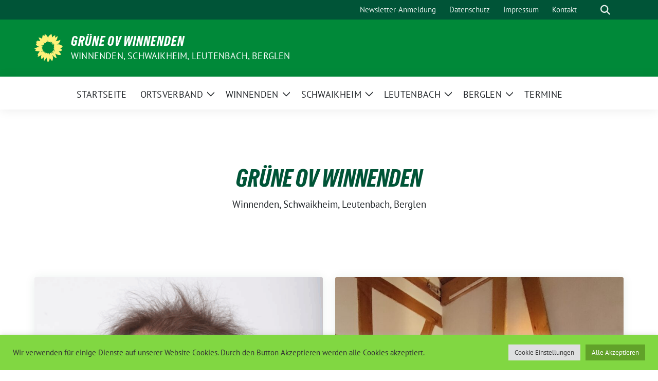

--- FILE ---
content_type: text/html; charset=UTF-8
request_url: https://www.gruene-winnenden.de/?post_type=post
body_size: 18960
content:
<!doctype html>
<html lang="de" class="theme--default">

<head>
	<meta charset="UTF-8">
	<meta name="viewport" content="width=device-width, initial-scale=1">
	<link rel="profile" href="https://gmpg.org/xfn/11">
	
<!-- Facebook Meta Tags -->
<meta property="og:url" content="https://www.gruene-winnenden.de/ruhe-in-frieden-lieber-willi/">
<meta property="og:type" content="website">
<meta property="og:title" content="Ruhe in Frieden, lieber Willi.">
<meta property="og:description" content="Wir gedenken Willi Halder, der über Jahrzehnte hinweg eines der prägenden Gesichter der Grünen in Winnenden, im Wahlkreis Waiblingen, im Rems-Murr-Kreis und in Baden-Württemberg war. Seit 1992 engagierte er sich [&hellip;]">
<meta property="og:image" content="https://www.gruene-winnenden.de/wp-content/uploads/2025/11/sharepic-12-400x533.png">

<!-- Twitter Meta Tags -->
<meta name="twitter:card" content="summary_large_image">
<meta property="twitter:domain" content="https://www.gruene-winnenden.de">
<meta property="twitter:url" content="https://www.gruene-winnenden.de/ruhe-in-frieden-lieber-willi/">
<meta name="twitter:title" content="Ruhe in Frieden, lieber Willi.">
<meta name="twitter:description" content="Wir gedenken Willi Halder, der über Jahrzehnte hinweg eines der prägenden Gesichter der Grünen in Winnenden, im Wahlkreis Waiblingen, im Rems-Murr-Kreis und in Baden-Württemberg war. Seit 1992 engagierte er sich [&hellip;]">
<meta name="twitter:image" content="https://www.gruene-winnenden.de/wp-content/uploads/2025/11/sharepic-12-400x533.png">

	<title>GRÜNE OV WINNENDEN</title>
<meta name='robots' content='max-image-preview:large' />
<link rel="alternate" type="application/rss+xml" title="GRÜNE OV WINNENDEN &raquo; Feed" href="https://www.gruene-winnenden.de/feed/" />
<link rel="alternate" type="application/rss+xml" title="GRÜNE OV WINNENDEN &raquo; Kommentar-Feed" href="https://www.gruene-winnenden.de/comments/feed/" />
<style id='wp-img-auto-sizes-contain-inline-css'>
img:is([sizes=auto i],[sizes^="auto," i]){contain-intrinsic-size:3000px 1500px}
/*# sourceURL=wp-img-auto-sizes-contain-inline-css */
</style>
<style id='wp-block-paragraph-inline-css'>
.is-small-text{font-size:.875em}.is-regular-text{font-size:1em}.is-large-text{font-size:2.25em}.is-larger-text{font-size:3em}.has-drop-cap:not(:focus):first-letter{float:left;font-size:8.4em;font-style:normal;font-weight:100;line-height:.68;margin:.05em .1em 0 0;text-transform:uppercase}body.rtl .has-drop-cap:not(:focus):first-letter{float:none;margin-left:.1em}p.has-drop-cap.has-background{overflow:hidden}:root :where(p.has-background){padding:1.25em 2.375em}:where(p.has-text-color:not(.has-link-color)) a{color:inherit}p.has-text-align-left[style*="writing-mode:vertical-lr"],p.has-text-align-right[style*="writing-mode:vertical-rl"]{rotate:180deg}
/*# sourceURL=https://www.gruene-winnenden.de/wp-includes/blocks/paragraph/style.min.css */
</style>
<style id='wp-block-library-inline-css'>
:root{--wp-block-synced-color:#7a00df;--wp-block-synced-color--rgb:122,0,223;--wp-bound-block-color:var(--wp-block-synced-color);--wp-editor-canvas-background:#ddd;--wp-admin-theme-color:#007cba;--wp-admin-theme-color--rgb:0,124,186;--wp-admin-theme-color-darker-10:#006ba1;--wp-admin-theme-color-darker-10--rgb:0,107,160.5;--wp-admin-theme-color-darker-20:#005a87;--wp-admin-theme-color-darker-20--rgb:0,90,135;--wp-admin-border-width-focus:2px}@media (min-resolution:192dpi){:root{--wp-admin-border-width-focus:1.5px}}.wp-element-button{cursor:pointer}:root .has-very-light-gray-background-color{background-color:#eee}:root .has-very-dark-gray-background-color{background-color:#313131}:root .has-very-light-gray-color{color:#eee}:root .has-very-dark-gray-color{color:#313131}:root .has-vivid-green-cyan-to-vivid-cyan-blue-gradient-background{background:linear-gradient(135deg,#00d084,#0693e3)}:root .has-purple-crush-gradient-background{background:linear-gradient(135deg,#34e2e4,#4721fb 50%,#ab1dfe)}:root .has-hazy-dawn-gradient-background{background:linear-gradient(135deg,#faaca8,#dad0ec)}:root .has-subdued-olive-gradient-background{background:linear-gradient(135deg,#fafae1,#67a671)}:root .has-atomic-cream-gradient-background{background:linear-gradient(135deg,#fdd79a,#004a59)}:root .has-nightshade-gradient-background{background:linear-gradient(135deg,#330968,#31cdcf)}:root .has-midnight-gradient-background{background:linear-gradient(135deg,#020381,#2874fc)}:root{--wp--preset--font-size--normal:16px;--wp--preset--font-size--huge:42px}.has-regular-font-size{font-size:1em}.has-larger-font-size{font-size:2.625em}.has-normal-font-size{font-size:var(--wp--preset--font-size--normal)}.has-huge-font-size{font-size:var(--wp--preset--font-size--huge)}.has-text-align-center{text-align:center}.has-text-align-left{text-align:left}.has-text-align-right{text-align:right}.has-fit-text{white-space:nowrap!important}#end-resizable-editor-section{display:none}.aligncenter{clear:both}.items-justified-left{justify-content:flex-start}.items-justified-center{justify-content:center}.items-justified-right{justify-content:flex-end}.items-justified-space-between{justify-content:space-between}.screen-reader-text{border:0;clip-path:inset(50%);height:1px;margin:-1px;overflow:hidden;padding:0;position:absolute;width:1px;word-wrap:normal!important}.screen-reader-text:focus{background-color:#ddd;clip-path:none;color:#444;display:block;font-size:1em;height:auto;left:5px;line-height:normal;padding:15px 23px 14px;text-decoration:none;top:5px;width:auto;z-index:100000}html :where(.has-border-color){border-style:solid}html :where([style*=border-top-color]){border-top-style:solid}html :where([style*=border-right-color]){border-right-style:solid}html :where([style*=border-bottom-color]){border-bottom-style:solid}html :where([style*=border-left-color]){border-left-style:solid}html :where([style*=border-width]){border-style:solid}html :where([style*=border-top-width]){border-top-style:solid}html :where([style*=border-right-width]){border-right-style:solid}html :where([style*=border-bottom-width]){border-bottom-style:solid}html :where([style*=border-left-width]){border-left-style:solid}html :where(img[class*=wp-image-]){height:auto;max-width:100%}:where(figure){margin:0 0 1em}html :where(.is-position-sticky){--wp-admin--admin-bar--position-offset:var(--wp-admin--admin-bar--height,0px)}@media screen and (max-width:600px){html :where(.is-position-sticky){--wp-admin--admin-bar--position-offset:0px}}

/*# sourceURL=wp-block-library-inline-css */
</style><style id='wp-block-heading-inline-css'>
h1:where(.wp-block-heading).has-background,h2:where(.wp-block-heading).has-background,h3:where(.wp-block-heading).has-background,h4:where(.wp-block-heading).has-background,h5:where(.wp-block-heading).has-background,h6:where(.wp-block-heading).has-background{padding:1.25em 2.375em}h1.has-text-align-left[style*=writing-mode]:where([style*=vertical-lr]),h1.has-text-align-right[style*=writing-mode]:where([style*=vertical-rl]),h2.has-text-align-left[style*=writing-mode]:where([style*=vertical-lr]),h2.has-text-align-right[style*=writing-mode]:where([style*=vertical-rl]),h3.has-text-align-left[style*=writing-mode]:where([style*=vertical-lr]),h3.has-text-align-right[style*=writing-mode]:where([style*=vertical-rl]),h4.has-text-align-left[style*=writing-mode]:where([style*=vertical-lr]),h4.has-text-align-right[style*=writing-mode]:where([style*=vertical-rl]),h5.has-text-align-left[style*=writing-mode]:where([style*=vertical-lr]),h5.has-text-align-right[style*=writing-mode]:where([style*=vertical-rl]),h6.has-text-align-left[style*=writing-mode]:where([style*=vertical-lr]),h6.has-text-align-right[style*=writing-mode]:where([style*=vertical-rl]){rotate:180deg}
/*# sourceURL=https://www.gruene-winnenden.de/wp-includes/blocks/heading/style.min.css */
</style>
<style id='wp-block-media-text-inline-css'>
.wp-block-media-text{box-sizing:border-box;
  /*!rtl:begin:ignore*/direction:ltr;
  /*!rtl:end:ignore*/display:grid;grid-template-columns:50% 1fr;grid-template-rows:auto}.wp-block-media-text.has-media-on-the-right{grid-template-columns:1fr 50%}.wp-block-media-text.is-vertically-aligned-top>.wp-block-media-text__content,.wp-block-media-text.is-vertically-aligned-top>.wp-block-media-text__media{align-self:start}.wp-block-media-text.is-vertically-aligned-center>.wp-block-media-text__content,.wp-block-media-text.is-vertically-aligned-center>.wp-block-media-text__media,.wp-block-media-text>.wp-block-media-text__content,.wp-block-media-text>.wp-block-media-text__media{align-self:center}.wp-block-media-text.is-vertically-aligned-bottom>.wp-block-media-text__content,.wp-block-media-text.is-vertically-aligned-bottom>.wp-block-media-text__media{align-self:end}.wp-block-media-text>.wp-block-media-text__media{
  /*!rtl:begin:ignore*/grid-column:1;grid-row:1;
  /*!rtl:end:ignore*/margin:0}.wp-block-media-text>.wp-block-media-text__content{direction:ltr;
  /*!rtl:begin:ignore*/grid-column:2;grid-row:1;
  /*!rtl:end:ignore*/padding:0 8%;word-break:break-word}.wp-block-media-text.has-media-on-the-right>.wp-block-media-text__media{
  /*!rtl:begin:ignore*/grid-column:2;grid-row:1
  /*!rtl:end:ignore*/}.wp-block-media-text.has-media-on-the-right>.wp-block-media-text__content{
  /*!rtl:begin:ignore*/grid-column:1;grid-row:1
  /*!rtl:end:ignore*/}.wp-block-media-text__media a{display:block}.wp-block-media-text__media img,.wp-block-media-text__media video{height:auto;max-width:unset;vertical-align:middle;width:100%}.wp-block-media-text.is-image-fill>.wp-block-media-text__media{background-size:cover;height:100%;min-height:250px}.wp-block-media-text.is-image-fill>.wp-block-media-text__media>a{display:block;height:100%}.wp-block-media-text.is-image-fill>.wp-block-media-text__media img{height:1px;margin:-1px;overflow:hidden;padding:0;position:absolute;width:1px;clip:rect(0,0,0,0);border:0}.wp-block-media-text.is-image-fill-element>.wp-block-media-text__media{height:100%;min-height:250px}.wp-block-media-text.is-image-fill-element>.wp-block-media-text__media>a{display:block;height:100%}.wp-block-media-text.is-image-fill-element>.wp-block-media-text__media img{height:100%;object-fit:cover;width:100%}@media (max-width:600px){.wp-block-media-text.is-stacked-on-mobile{grid-template-columns:100%!important}.wp-block-media-text.is-stacked-on-mobile>.wp-block-media-text__media{grid-column:1;grid-row:1}.wp-block-media-text.is-stacked-on-mobile>.wp-block-media-text__content{grid-column:1;grid-row:2}}
/*# sourceURL=https://www.gruene-winnenden.de/wp-includes/blocks/media-text/style.min.css */
</style>
<style id='wp-block-quote-inline-css'>
.wp-block-quote{box-sizing:border-box;overflow-wrap:break-word}.wp-block-quote.is-large:where(:not(.is-style-plain)),.wp-block-quote.is-style-large:where(:not(.is-style-plain)){margin-bottom:1em;padding:0 1em}.wp-block-quote.is-large:where(:not(.is-style-plain)) p,.wp-block-quote.is-style-large:where(:not(.is-style-plain)) p{font-size:1.5em;font-style:italic;line-height:1.6}.wp-block-quote.is-large:where(:not(.is-style-plain)) cite,.wp-block-quote.is-large:where(:not(.is-style-plain)) footer,.wp-block-quote.is-style-large:where(:not(.is-style-plain)) cite,.wp-block-quote.is-style-large:where(:not(.is-style-plain)) footer{font-size:1.125em;text-align:right}.wp-block-quote>cite{display:block}
/*# sourceURL=https://www.gruene-winnenden.de/wp-includes/blocks/quote/style.min.css */
</style>
<style id='global-styles-inline-css'>
:root{--wp--preset--aspect-ratio--square: 1;--wp--preset--aspect-ratio--4-3: 4/3;--wp--preset--aspect-ratio--3-4: 3/4;--wp--preset--aspect-ratio--3-2: 3/2;--wp--preset--aspect-ratio--2-3: 2/3;--wp--preset--aspect-ratio--16-9: 16/9;--wp--preset--aspect-ratio--9-16: 9/16;--wp--preset--color--black: #000000;--wp--preset--color--cyan-bluish-gray: #abb8c3;--wp--preset--color--white: #ffffff;--wp--preset--color--pale-pink: #f78da7;--wp--preset--color--vivid-red: #cf2e2e;--wp--preset--color--luminous-vivid-orange: #ff6900;--wp--preset--color--luminous-vivid-amber: #fcb900;--wp--preset--color--light-green-cyan: #7bdcb5;--wp--preset--color--vivid-green-cyan: #00d084;--wp--preset--color--pale-cyan-blue: #8ed1fc;--wp--preset--color--vivid-cyan-blue: #0693e3;--wp--preset--color--vivid-purple: #9b51e0;--wp--preset--color--himmel: #0BA1DD;--wp--preset--color--tanne: #005437;--wp--preset--color--klee: #008939;--wp--preset--color--klee-700: #006E2E;--wp--preset--color--grashalm: #8ABD24;--wp--preset--color--sonne: #FFF17A;--wp--preset--color--sand: #F5F1E9;--wp--preset--color--gray: #EFF2ED;--wp--preset--gradient--vivid-cyan-blue-to-vivid-purple: linear-gradient(135deg,rgb(6,147,227) 0%,rgb(155,81,224) 100%);--wp--preset--gradient--light-green-cyan-to-vivid-green-cyan: linear-gradient(135deg,rgb(122,220,180) 0%,rgb(0,208,130) 100%);--wp--preset--gradient--luminous-vivid-amber-to-luminous-vivid-orange: linear-gradient(135deg,rgb(252,185,0) 0%,rgb(255,105,0) 100%);--wp--preset--gradient--luminous-vivid-orange-to-vivid-red: linear-gradient(135deg,rgb(255,105,0) 0%,rgb(207,46,46) 100%);--wp--preset--gradient--very-light-gray-to-cyan-bluish-gray: linear-gradient(135deg,rgb(238,238,238) 0%,rgb(169,184,195) 100%);--wp--preset--gradient--cool-to-warm-spectrum: linear-gradient(135deg,rgb(74,234,220) 0%,rgb(151,120,209) 20%,rgb(207,42,186) 40%,rgb(238,44,130) 60%,rgb(251,105,98) 80%,rgb(254,248,76) 100%);--wp--preset--gradient--blush-light-purple: linear-gradient(135deg,rgb(255,206,236) 0%,rgb(152,150,240) 100%);--wp--preset--gradient--blush-bordeaux: linear-gradient(135deg,rgb(254,205,165) 0%,rgb(254,45,45) 50%,rgb(107,0,62) 100%);--wp--preset--gradient--luminous-dusk: linear-gradient(135deg,rgb(255,203,112) 0%,rgb(199,81,192) 50%,rgb(65,88,208) 100%);--wp--preset--gradient--pale-ocean: linear-gradient(135deg,rgb(255,245,203) 0%,rgb(182,227,212) 50%,rgb(51,167,181) 100%);--wp--preset--gradient--electric-grass: linear-gradient(135deg,rgb(202,248,128) 0%,rgb(113,206,126) 100%);--wp--preset--gradient--midnight: linear-gradient(135deg,rgb(2,3,129) 0%,rgb(40,116,252) 100%);--wp--preset--font-size--small: 13px;--wp--preset--font-size--medium: clamp(14px, 0.875rem + ((1vw - 3.2px) * 0.682), 20px);--wp--preset--font-size--large: clamp(22.041px, 1.378rem + ((1vw - 3.2px) * 1.586), 36px);--wp--preset--font-size--x-large: clamp(25.014px, 1.563rem + ((1vw - 3.2px) * 1.93), 42px);--wp--preset--font-family--pt-sans: "PT Sans", sans-serif;--wp--preset--font-family--gruenetypeneue: "GruenType Neue", sans-serif;--wp--preset--spacing--20: 0.44rem;--wp--preset--spacing--30: 0.67rem;--wp--preset--spacing--40: 1rem;--wp--preset--spacing--50: 1.5rem;--wp--preset--spacing--60: 2.25rem;--wp--preset--spacing--70: 3.38rem;--wp--preset--spacing--80: 5.06rem;--wp--preset--shadow--natural: 6px 6px 9px rgba(0, 0, 0, 0.2);--wp--preset--shadow--deep: 12px 12px 50px rgba(0, 0, 0, 0.4);--wp--preset--shadow--sharp: 6px 6px 0px rgba(0, 0, 0, 0.2);--wp--preset--shadow--outlined: 6px 6px 0px -3px rgb(255, 255, 255), 6px 6px rgb(0, 0, 0);--wp--preset--shadow--crisp: 6px 6px 0px rgb(0, 0, 0);}:root { --wp--style--global--content-size: 900px;--wp--style--global--wide-size: 1200px; }:where(body) { margin: 0; }.wp-site-blocks > .alignleft { float: left; margin-right: 2em; }.wp-site-blocks > .alignright { float: right; margin-left: 2em; }.wp-site-blocks > .aligncenter { justify-content: center; margin-left: auto; margin-right: auto; }:where(.is-layout-flex){gap: 0.5em;}:where(.is-layout-grid){gap: 0.5em;}.is-layout-flow > .alignleft{float: left;margin-inline-start: 0;margin-inline-end: 2em;}.is-layout-flow > .alignright{float: right;margin-inline-start: 2em;margin-inline-end: 0;}.is-layout-flow > .aligncenter{margin-left: auto !important;margin-right: auto !important;}.is-layout-constrained > .alignleft{float: left;margin-inline-start: 0;margin-inline-end: 2em;}.is-layout-constrained > .alignright{float: right;margin-inline-start: 2em;margin-inline-end: 0;}.is-layout-constrained > .aligncenter{margin-left: auto !important;margin-right: auto !important;}.is-layout-constrained > :where(:not(.alignleft):not(.alignright):not(.alignfull)){max-width: var(--wp--style--global--content-size);margin-left: auto !important;margin-right: auto !important;}.is-layout-constrained > .alignwide{max-width: var(--wp--style--global--wide-size);}body .is-layout-flex{display: flex;}.is-layout-flex{flex-wrap: wrap;align-items: center;}.is-layout-flex > :is(*, div){margin: 0;}body .is-layout-grid{display: grid;}.is-layout-grid > :is(*, div){margin: 0;}body{font-family: var(--wp--preset--font-family--pt-sans);font-weight: 400;padding-top: 0px;padding-right: 0px;padding-bottom: 0px;padding-left: 0px;}a:where(:not(.wp-element-button)){text-decoration: underline;}h1{color: var(--wp--preset--color--tanne);font-family: var(--wp--preset--font-family--gruenetypeneue);font-weight: 400;}h2{font-family: var(--wp--preset--font-family--gruenetypeneue);font-weight: 400;}:root :where(.wp-element-button, .wp-block-button__link){background-color: #32373c;border-width: 0;color: #fff;font-family: inherit;font-size: inherit;font-style: inherit;font-weight: inherit;letter-spacing: inherit;line-height: inherit;padding-top: calc(0.667em + 2px);padding-right: calc(1.333em + 2px);padding-bottom: calc(0.667em + 2px);padding-left: calc(1.333em + 2px);text-decoration: none;text-transform: inherit;}.has-black-color{color: var(--wp--preset--color--black) !important;}.has-cyan-bluish-gray-color{color: var(--wp--preset--color--cyan-bluish-gray) !important;}.has-white-color{color: var(--wp--preset--color--white) !important;}.has-pale-pink-color{color: var(--wp--preset--color--pale-pink) !important;}.has-vivid-red-color{color: var(--wp--preset--color--vivid-red) !important;}.has-luminous-vivid-orange-color{color: var(--wp--preset--color--luminous-vivid-orange) !important;}.has-luminous-vivid-amber-color{color: var(--wp--preset--color--luminous-vivid-amber) !important;}.has-light-green-cyan-color{color: var(--wp--preset--color--light-green-cyan) !important;}.has-vivid-green-cyan-color{color: var(--wp--preset--color--vivid-green-cyan) !important;}.has-pale-cyan-blue-color{color: var(--wp--preset--color--pale-cyan-blue) !important;}.has-vivid-cyan-blue-color{color: var(--wp--preset--color--vivid-cyan-blue) !important;}.has-vivid-purple-color{color: var(--wp--preset--color--vivid-purple) !important;}.has-himmel-color{color: var(--wp--preset--color--himmel) !important;}.has-tanne-color{color: var(--wp--preset--color--tanne) !important;}.has-klee-color{color: var(--wp--preset--color--klee) !important;}.has-klee-700-color{color: var(--wp--preset--color--klee-700) !important;}.has-grashalm-color{color: var(--wp--preset--color--grashalm) !important;}.has-sonne-color{color: var(--wp--preset--color--sonne) !important;}.has-sand-color{color: var(--wp--preset--color--sand) !important;}.has-gray-color{color: var(--wp--preset--color--gray) !important;}.has-black-background-color{background-color: var(--wp--preset--color--black) !important;}.has-cyan-bluish-gray-background-color{background-color: var(--wp--preset--color--cyan-bluish-gray) !important;}.has-white-background-color{background-color: var(--wp--preset--color--white) !important;}.has-pale-pink-background-color{background-color: var(--wp--preset--color--pale-pink) !important;}.has-vivid-red-background-color{background-color: var(--wp--preset--color--vivid-red) !important;}.has-luminous-vivid-orange-background-color{background-color: var(--wp--preset--color--luminous-vivid-orange) !important;}.has-luminous-vivid-amber-background-color{background-color: var(--wp--preset--color--luminous-vivid-amber) !important;}.has-light-green-cyan-background-color{background-color: var(--wp--preset--color--light-green-cyan) !important;}.has-vivid-green-cyan-background-color{background-color: var(--wp--preset--color--vivid-green-cyan) !important;}.has-pale-cyan-blue-background-color{background-color: var(--wp--preset--color--pale-cyan-blue) !important;}.has-vivid-cyan-blue-background-color{background-color: var(--wp--preset--color--vivid-cyan-blue) !important;}.has-vivid-purple-background-color{background-color: var(--wp--preset--color--vivid-purple) !important;}.has-himmel-background-color{background-color: var(--wp--preset--color--himmel) !important;}.has-tanne-background-color{background-color: var(--wp--preset--color--tanne) !important;}.has-klee-background-color{background-color: var(--wp--preset--color--klee) !important;}.has-klee-700-background-color{background-color: var(--wp--preset--color--klee-700) !important;}.has-grashalm-background-color{background-color: var(--wp--preset--color--grashalm) !important;}.has-sonne-background-color{background-color: var(--wp--preset--color--sonne) !important;}.has-sand-background-color{background-color: var(--wp--preset--color--sand) !important;}.has-gray-background-color{background-color: var(--wp--preset--color--gray) !important;}.has-black-border-color{border-color: var(--wp--preset--color--black) !important;}.has-cyan-bluish-gray-border-color{border-color: var(--wp--preset--color--cyan-bluish-gray) !important;}.has-white-border-color{border-color: var(--wp--preset--color--white) !important;}.has-pale-pink-border-color{border-color: var(--wp--preset--color--pale-pink) !important;}.has-vivid-red-border-color{border-color: var(--wp--preset--color--vivid-red) !important;}.has-luminous-vivid-orange-border-color{border-color: var(--wp--preset--color--luminous-vivid-orange) !important;}.has-luminous-vivid-amber-border-color{border-color: var(--wp--preset--color--luminous-vivid-amber) !important;}.has-light-green-cyan-border-color{border-color: var(--wp--preset--color--light-green-cyan) !important;}.has-vivid-green-cyan-border-color{border-color: var(--wp--preset--color--vivid-green-cyan) !important;}.has-pale-cyan-blue-border-color{border-color: var(--wp--preset--color--pale-cyan-blue) !important;}.has-vivid-cyan-blue-border-color{border-color: var(--wp--preset--color--vivid-cyan-blue) !important;}.has-vivid-purple-border-color{border-color: var(--wp--preset--color--vivid-purple) !important;}.has-himmel-border-color{border-color: var(--wp--preset--color--himmel) !important;}.has-tanne-border-color{border-color: var(--wp--preset--color--tanne) !important;}.has-klee-border-color{border-color: var(--wp--preset--color--klee) !important;}.has-klee-700-border-color{border-color: var(--wp--preset--color--klee-700) !important;}.has-grashalm-border-color{border-color: var(--wp--preset--color--grashalm) !important;}.has-sonne-border-color{border-color: var(--wp--preset--color--sonne) !important;}.has-sand-border-color{border-color: var(--wp--preset--color--sand) !important;}.has-gray-border-color{border-color: var(--wp--preset--color--gray) !important;}.has-vivid-cyan-blue-to-vivid-purple-gradient-background{background: var(--wp--preset--gradient--vivid-cyan-blue-to-vivid-purple) !important;}.has-light-green-cyan-to-vivid-green-cyan-gradient-background{background: var(--wp--preset--gradient--light-green-cyan-to-vivid-green-cyan) !important;}.has-luminous-vivid-amber-to-luminous-vivid-orange-gradient-background{background: var(--wp--preset--gradient--luminous-vivid-amber-to-luminous-vivid-orange) !important;}.has-luminous-vivid-orange-to-vivid-red-gradient-background{background: var(--wp--preset--gradient--luminous-vivid-orange-to-vivid-red) !important;}.has-very-light-gray-to-cyan-bluish-gray-gradient-background{background: var(--wp--preset--gradient--very-light-gray-to-cyan-bluish-gray) !important;}.has-cool-to-warm-spectrum-gradient-background{background: var(--wp--preset--gradient--cool-to-warm-spectrum) !important;}.has-blush-light-purple-gradient-background{background: var(--wp--preset--gradient--blush-light-purple) !important;}.has-blush-bordeaux-gradient-background{background: var(--wp--preset--gradient--blush-bordeaux) !important;}.has-luminous-dusk-gradient-background{background: var(--wp--preset--gradient--luminous-dusk) !important;}.has-pale-ocean-gradient-background{background: var(--wp--preset--gradient--pale-ocean) !important;}.has-electric-grass-gradient-background{background: var(--wp--preset--gradient--electric-grass) !important;}.has-midnight-gradient-background{background: var(--wp--preset--gradient--midnight) !important;}.has-small-font-size{font-size: var(--wp--preset--font-size--small) !important;}.has-medium-font-size{font-size: var(--wp--preset--font-size--medium) !important;}.has-large-font-size{font-size: var(--wp--preset--font-size--large) !important;}.has-x-large-font-size{font-size: var(--wp--preset--font-size--x-large) !important;}.has-pt-sans-font-family{font-family: var(--wp--preset--font-family--pt-sans) !important;}.has-gruenetypeneue-font-family{font-family: var(--wp--preset--font-family--gruenetypeneue) !important;}
:root :where(.wp-block-heading){font-weight: 400;}
/*# sourceURL=global-styles-inline-css */
</style>

<link rel='stylesheet' id='wpo_min-header-0-css' href='https://www.gruene-winnenden.de/wp-content/cache/wpo-minify/1768727772/assets/wpo-minify-header-aa3c2e38.min.css' media='all' />
<script id="wpo_min-header-0-js-extra">
var Cli_Data = {"nn_cookie_ids":[],"cookielist":[],"non_necessary_cookies":[],"ccpaEnabled":"","ccpaRegionBased":"","ccpaBarEnabled":"","strictlyEnabled":["necessary","obligatoire"],"ccpaType":"gdpr","js_blocking":"1","custom_integration":"","triggerDomRefresh":"","secure_cookies":""};
var cli_cookiebar_settings = {"animate_speed_hide":"500","animate_speed_show":"500","background":"#81d742","border":"#b1a6a6c2","border_on":"","button_1_button_colour":"#61a229","button_1_button_hover":"#4e8221","button_1_link_colour":"#fff","button_1_as_button":"1","button_1_new_win":"","button_2_button_colour":"#333","button_2_button_hover":"#292929","button_2_link_colour":"#444","button_2_as_button":"","button_2_hidebar":"","button_3_button_colour":"#dedfe0","button_3_button_hover":"#b2b2b3","button_3_link_colour":"#333333","button_3_as_button":"1","button_3_new_win":"","button_4_button_colour":"#dedfe0","button_4_button_hover":"#b2b2b3","button_4_link_colour":"#333333","button_4_as_button":"1","button_7_button_colour":"#61a229","button_7_button_hover":"#4e8221","button_7_link_colour":"#fff","button_7_as_button":"1","button_7_new_win":"","font_family":"inherit","header_fix":"","notify_animate_hide":"1","notify_animate_show":"","notify_div_id":"#cookie-law-info-bar","notify_position_horizontal":"right","notify_position_vertical":"bottom","scroll_close":"","scroll_close_reload":"","accept_close_reload":"","reject_close_reload":"","showagain_tab":"","showagain_background":"#fff","showagain_border":"#000","showagain_div_id":"#cookie-law-info-again","showagain_x_position":"100px","text":"#333333","show_once_yn":"","show_once":"10000","logging_on":"","as_popup":"","popup_overlay":"1","bar_heading_text":"","cookie_bar_as":"banner","popup_showagain_position":"bottom-right","widget_position":"left"};
var log_object = {"ajax_url":"https://www.gruene-winnenden.de/wp-admin/admin-ajax.php"};
//# sourceURL=wpo_min-header-0-js-extra
</script>
<script src="https://www.gruene-winnenden.de/wp-content/cache/wpo-minify/1768727772/assets/wpo-minify-header-46a518b9.min.js" id="wpo_min-header-0-js"></script>
<link rel="https://api.w.org/" href="https://www.gruene-winnenden.de/wp-json/" /><link rel="EditURI" type="application/rsd+xml" title="RSD" href="https://www.gruene-winnenden.de/xmlrpc.php?rsd" />
<style class='wp-fonts-local'>
@font-face{font-family:"PT Sans";font-style:normal;font-weight:400;font-display:fallback;src:url('https://www.gruene-winnenden.de/wp-content/themes/sunflower/assets/fonts/pt-sans-v17-latin_latin-ext-regular.woff2') format('woff2'), url('https://www.gruene-winnenden.de/wp-content/themes/sunflower/assets/fonts/pt-sans-v17-latin_latin-ext-regular.ttf') format('truetype');font-stretch:normal;}
@font-face{font-family:"PT Sans";font-style:italic;font-weight:400;font-display:fallback;src:url('https://www.gruene-winnenden.de/wp-content/themes/sunflower/assets/fonts/pt-sans-v17-latin_latin-ext-italic.woff2') format('woff2'), url('https://www.gruene-winnenden.de/wp-content/themes/sunflower/assets/fonts/pt-sans-v17-latin_latin-ext-italic.ttf') format('truetype');font-stretch:normal;}
@font-face{font-family:"PT Sans";font-style:normal;font-weight:700;font-display:fallback;src:url('https://www.gruene-winnenden.de/wp-content/themes/sunflower/assets/fonts/pt-sans-v17-latin_latin-ext-700.woff2') format('woff2'), url('https://www.gruene-winnenden.de/wp-content/themes/sunflower/assets/fonts/pt-sans-v17-latin_latin-ext-700.ttf') format('truetype');font-stretch:normal;}
@font-face{font-family:"PT Sans";font-style:italic;font-weight:700;font-display:fallback;src:url('https://www.gruene-winnenden.de/wp-content/themes/sunflower/assets/fonts/pt-sans-v17-latin_latin-ext-700italic.woff2') format('woff2'), url('https://www.gruene-winnenden.de/wp-content/themes/sunflower/assets/fonts/pt-sans-v17-latin_latin-ext-700italic.ttf') format('truetype');font-stretch:normal;}
@font-face{font-family:"GruenType Neue";font-style:normal;font-weight:400;font-display:block;src:url('https://www.gruene-winnenden.de/wp-content/themes/sunflower/assets/fonts/GrueneTypeNeue-Regular.woff2') format('woff2'), url('https://www.gruene-winnenden.de/wp-content/themes/sunflower/assets/fonts/GrueneTypeNeue-Regular.woff') format('woff');font-stretch:normal;}
</style>
<link rel="icon" href="https://www.gruene-winnenden.de/wp-content/uploads/2021/02/cropped-grueneOvWinnendenQuadr-32x32.jpg" sizes="32x32" />
<link rel="icon" href="https://www.gruene-winnenden.de/wp-content/uploads/2021/02/cropped-grueneOvWinnendenQuadr-192x192.jpg" sizes="192x192" />
<link rel="apple-touch-icon" href="https://www.gruene-winnenden.de/wp-content/uploads/2021/02/cropped-grueneOvWinnendenQuadr-180x180.jpg" />
<meta name="msapplication-TileImage" content="https://www.gruene-winnenden.de/wp-content/uploads/2021/02/cropped-grueneOvWinnendenQuadr-270x270.jpg" />
				<style type="text/css" id="c4wp-checkout-css">
					.woocommerce-checkout .c4wp_captcha_field {
						margin-bottom: 10px;
						margin-top: 15px;
						position: relative;
						display: inline-block;
					}
				</style>
								<style type="text/css" id="c4wp-v3-lp-form-css">
					.login #login, .login #lostpasswordform {
						min-width: 350px !important;
					}
					.wpforms-field-c4wp iframe {
						width: 100% !important;
					}
				</style>
							<style type="text/css" id="c4wp-v3-lp-form-css">
				.login #login, .login #lostpasswordform {
					min-width: 350px !important;
				}
				.wpforms-field-c4wp iframe {
					width: 100% !important;
				}
			</style>
			<link rel='stylesheet' id='wpo_min-footer-0-css' href='https://www.gruene-winnenden.de/wp-content/cache/wpo-minify/1768727772/assets/wpo-minify-footer-58551af9.min.css' media='all' />
</head>

<body class="blog wp-embed-responsive wp-theme-sunflower hfeed">
		<div id="page" class="site">
		<a class="skip-link screen-reader-text" href="#primary">Weiter zum Inhalt</a>

		<header id="masthead" class="site-header">

		<nav class="navbar navbar-top d-none d-lg-block navbar-expand-lg navbar-dark p-0 topmenu">
			<div class="container">
				<button class="navbar-toggler" type="button" data-bs-toggle="collapse" data-bs-target="#topmenu-container" aria-controls="topmenu-container" aria-expanded="false" aria-label="Toggle navigation">
					<span class="navbar-toggler-icon"></span>
				</button>
				<div class="collapse navbar-collapse justify-content-between" id="topmenu-container">
					<div class="social-media-profiles d-none d-md-flex"></div>						<div class="d-flex">
							<ul id="topmenu" class="navbar-nav small" itemscope itemtype="http://www.schema.org/SiteNavigationElement"><li  id="menu-item-4346" class="menu-item menu-item-type-post_type menu-item-object-page menu-item-4346 nav-item"><a itemprop="url" href="https://www.gruene-winnenden.de/newsletter-anmeldung/" class="nav-link"><span itemprop="name">Newsletter-Anmeldung</span></a></li>
<li  id="menu-item-43" class="menu-item menu-item-type-post_type menu-item-object-page menu-item-privacy-policy menu-item-43 nav-item"><a itemprop="url" href="https://www.gruene-winnenden.de/datenschutzerklaerung/" class="nav-link"><span itemprop="name">Datenschutz</span></a></li>
<li  id="menu-item-50" class="menu-item menu-item-type-post_type menu-item-object-page menu-item-50 nav-item"><a itemprop="url" href="https://www.gruene-winnenden.de/impressum/" class="nav-link"><span itemprop="name">Impressum</span></a></li>
<li  id="menu-item-51" class="menu-item menu-item-type-post_type menu-item-object-page menu-item-51 nav-item"><a itemprop="url" href="https://www.gruene-winnenden.de/kontakt/" class="nav-link"><span itemprop="name">Kontakt</span></a></li>
</ul>							<form class="form-inline my-2 my-md-0 search d-flex" action="https://www.gruene-winnenden.de">
								<label for="topbar-search" class="visually-hidden">Suche</label>
								<input id="topbar-search" class="form-control form-control-sm topbar-search-q" name="s" type="text" placeholder="Suche" aria-label="Suche"
									value=""
								>
								<input type="submit" class="d-none" value="Suche" aria-label="Suche">
							</form>
							<button class="show-search me-3" title="zeige Suche" aria-label="zeige Suche">
								<i class="fas fa-search"></i>
							</button>
						</div>
				</div>
			</div>
		</nav>

		<div class="container-fluid bloginfo bg-primary">
			<div class="container d-flex align-items-center">
				<div class="img-container
				sunflower-logo				">
					<a href="https://www.gruene-winnenden.de" rel="home" aria-current="page" title="GRÜNE OV WINNENDEN"><img src="https://www.gruene-winnenden.de/wp-content/themes/sunflower/assets/img/sunflower.svg" class="" alt="Logo"></a>				</div>
				<div>
					<a href="https://www.gruene-winnenden.de" class="d-block h5 text-white bloginfo-name no-link">
						GRÜNE OV WINNENDEN					</a>
					<a href="https://www.gruene-winnenden.de" class="d-block text-white mb-0 bloginfo-description no-link">Winnenden, Schwaikheim, Leutenbach, Berglen</a>				</div>
			</div>
		</div>

</header><!-- #masthead -->

		<div id="navbar-sticky-detector"></div>
	<nav class="navbar navbar-main navbar-expand-lg navbar-light bg-white">
		<div class="container">
			<a class="navbar-brand" href="https://www.gruene-winnenden.de"><img src="https://www.gruene-winnenden.de/wp-content/themes/sunflower/assets/img/sunflower.svg" class="sunflower-logo" alt="Sonnenblume - Logo" title="GRÜNE OV WINNENDEN"></a>			
			

			<button class="navbar-toggler collapsed" type="button" data-bs-toggle="collapse" data-bs-target="#mainmenu-container" aria-controls="mainmenu" aria-expanded="false" aria-label="Toggle navigation">
				<i class="fas fa-times close"></i>
				<i class="fas fa-bars open"></i>
			</button>

			<div class="collapse navbar-collapse" id="mainmenu-container">
				<ul id="mainmenu" class="navbar-nav mr-auto" itemscope itemtype="http://www.schema.org/SiteNavigationElement"><li  id="menu-item-38" class="menu-item menu-item-type-custom menu-item-object-custom menu-item-home menu-item-38 nav-item"><a itemprop="url" href="https://www.gruene-winnenden.de" class="nav-link"><span itemprop="name">Startseite</span></a></li>
<li  id="menu-item-1399" class="menu-item menu-item-type-post_type menu-item-object-page menu-item-has-children dropdown menu-item-1399 nav-item"><a href="https://www.gruene-winnenden.de/ortsverband/" data-toggle="dropdown" aria-expanded="false" class="dropdown-toggle nav-link" id="menu-item-dropdown-1399"><span itemprop="name">Ortsverband</span></a>
					<button class="toggle submenu-expand submenu-opener" data-toggle-target="dropdown" data-bs-toggle="dropdown" aria-expanded="false">
						<span class="screen-reader-text">Zeige Untermenü</span>
					</button>
<div class="dropdown-menu dropdown-menu-level-0"><ul aria-labelledby="menu-item-dropdown-1399">
	<li  id="menu-item-1429" class="menu-item menu-item-type-post_type menu-item-object-page menu-item-1429 nav-item"><a itemprop="url" href="https://www.gruene-winnenden.de/ortsverband/" class="dropdown-item"><span itemprop="name">Wir im Ortsverband</span></a></li>
	<li  id="menu-item-1511" class="menu-item menu-item-type-post_type menu-item-object-page menu-item-1511 nav-item"><a itemprop="url" href="https://www.gruene-winnenden.de/startseite/unsere-satzung/" class="dropdown-item"><span itemprop="name">Unsere Satzung</span></a></li>
	<li  id="menu-item-2572" class="menu-item menu-item-type-post_type menu-item-object-page menu-item-2572 nav-item"><a itemprop="url" href="https://www.gruene-winnenden.de/ortsverband/geschichte/" class="dropdown-item"><span itemprop="name">Geschichte</span></a></li>
	<li  id="menu-item-1402" class="menu-item menu-item-type-taxonomy menu-item-object-category menu-item-1402 nav-item"><a itemprop="url" href="https://www.gruene-winnenden.de/category/ortsverband/" class="dropdown-item"><span itemprop="name">Aktuelles</span></a></li>
	<li  id="menu-item-1400" class="menu-item menu-item-type-post_type menu-item-object-page menu-item-1400 nav-item"><a itemprop="url" href="https://www.gruene-winnenden.de/kontakt/" class="dropdown-item"><span itemprop="name">Kontakt</span></a></li>
	<li  id="menu-item-1401" class="menu-item menu-item-type-post_type menu-item-object-page menu-item-1401 nav-item"><a itemprop="url" href="https://www.gruene-winnenden.de/impressum/" class="dropdown-item"><span itemprop="name">Impressum</span></a></li>
</ul></div>
</li>
<li  id="menu-item-79" class="menu-item menu-item-type-post_type menu-item-object-page menu-item-has-children dropdown menu-item-79 nav-item"><a href="https://www.gruene-winnenden.de/winnenden/" data-toggle="dropdown" aria-expanded="false" class="dropdown-toggle nav-link" id="menu-item-dropdown-79"><span itemprop="name">Winnenden</span></a>
					<button class="toggle submenu-expand submenu-opener" data-toggle-target="dropdown" data-bs-toggle="dropdown" aria-expanded="false">
						<span class="screen-reader-text">Zeige Untermenü</span>
					</button>
<div class="dropdown-menu dropdown-menu-level-0"><ul aria-labelledby="menu-item-dropdown-79">
	<li  id="menu-item-1432" class="menu-item menu-item-type-post_type menu-item-object-page menu-item-1432 nav-item"><a itemprop="url" href="https://www.gruene-winnenden.de/winnenden/" class="dropdown-item"><span itemprop="name">Wir in Winnenden</span></a></li>
	<li  id="menu-item-1141" class="menu-item menu-item-type-taxonomy menu-item-object-category menu-item-1141 nav-item"><a itemprop="url" href="https://www.gruene-winnenden.de/category/winnenden/" class="dropdown-item"><span itemprop="name">Aktuelles</span></a></li>
</ul></div>
</li>
<li  id="menu-item-2872" class="menu-item menu-item-type-post_type menu-item-object-page menu-item-has-children dropdown menu-item-2872 nav-item"><a href="https://www.gruene-winnenden.de/schwaikheim/" data-toggle="dropdown" aria-expanded="false" class="dropdown-toggle nav-link" id="menu-item-dropdown-2872"><span itemprop="name">Schwaikheim</span></a>
					<button class="toggle submenu-expand submenu-opener" data-toggle-target="dropdown" data-bs-toggle="dropdown" aria-expanded="false">
						<span class="screen-reader-text">Zeige Untermenü</span>
					</button>
<div class="dropdown-menu dropdown-menu-level-0"><ul aria-labelledby="menu-item-dropdown-2872">
	<li  id="menu-item-1433" class="menu-item menu-item-type-post_type menu-item-object-page menu-item-1433 nav-item"><a itemprop="url" href="https://www.gruene-winnenden.de/schwaikheim/" class="dropdown-item"><span itemprop="name">Wir in Schwaikheim</span></a></li>
	<li  id="menu-item-1138" class="menu-item menu-item-type-taxonomy menu-item-object-category menu-item-1138 nav-item"><a itemprop="url" href="https://www.gruene-winnenden.de/category/schwaikheim/" class="dropdown-item"><span itemprop="name">Aktuelles</span></a></li>
</ul></div>
</li>
<li  id="menu-item-119" class="menu-item menu-item-type-post_type menu-item-object-page menu-item-has-children dropdown menu-item-119 nav-item"><a href="https://www.gruene-winnenden.de/leutenbach/" data-toggle="dropdown" aria-expanded="false" class="dropdown-toggle nav-link" id="menu-item-dropdown-119"><span itemprop="name">Leutenbach</span></a>
					<button class="toggle submenu-expand submenu-opener" data-toggle-target="dropdown" data-bs-toggle="dropdown" aria-expanded="false">
						<span class="screen-reader-text">Zeige Untermenü</span>
					</button>
<div class="dropdown-menu dropdown-menu-level-0"><ul aria-labelledby="menu-item-dropdown-119">
	<li  id="menu-item-1431" class="menu-item menu-item-type-post_type menu-item-object-page menu-item-1431 nav-item"><a itemprop="url" href="https://www.gruene-winnenden.de/leutenbach/" class="dropdown-item"><span itemprop="name">Wir in Leutenbach</span></a></li>
	<li  id="menu-item-1139" class="menu-item menu-item-type-taxonomy menu-item-object-category menu-item-1139 nav-item"><a itemprop="url" href="https://www.gruene-winnenden.de/category/leutenbach/" class="dropdown-item"><span itemprop="name">Aktuelles</span></a></li>
</ul></div>
</li>
<li  id="menu-item-120" class="menu-item menu-item-type-post_type menu-item-object-page menu-item-has-children dropdown menu-item-120 nav-item"><a href="https://www.gruene-winnenden.de/berglen/" data-toggle="dropdown" aria-expanded="false" class="dropdown-toggle nav-link" id="menu-item-dropdown-120"><span itemprop="name">Berglen</span></a>
					<button class="toggle submenu-expand submenu-opener" data-toggle-target="dropdown" data-bs-toggle="dropdown" aria-expanded="false">
						<span class="screen-reader-text">Zeige Untermenü</span>
					</button>
<div class="dropdown-menu dropdown-menu-level-0"><ul aria-labelledby="menu-item-dropdown-120">
	<li  id="menu-item-1430" class="menu-item menu-item-type-post_type menu-item-object-page menu-item-1430 nav-item"><a itemprop="url" href="https://www.gruene-winnenden.de/berglen/" class="dropdown-item"><span itemprop="name">Wir in Berglen</span></a></li>
	<li  id="menu-item-1140" class="menu-item menu-item-type-taxonomy menu-item-object-category menu-item-1140 nav-item"><a itemprop="url" href="https://www.gruene-winnenden.de/category/berglen/" class="dropdown-item"><span itemprop="name">Aktuelles</span></a></li>
</ul></div>
</li>
<li  id="menu-item-2685" class="menu-item menu-item-type-post_type_archive menu-item-object-sunflower_event menu-item-2685 nav-item"><a itemprop="url" href="https://www.gruene-winnenden.de/termine/" class="nav-link"><span itemprop="name">Termine</span></a></li>
</ul>
				<form class="form-inline my-2 mb-2 search d-block d-lg-none" action="https://www.gruene-winnenden.de">
					<input class="form-control form-control-sm topbar-search-q" name="s" type="text" placeholder="Suche" aria-label="Suche"
						value=""
					>
					<input type="submit" class="d-none" value="Suche" aria-label="Suche">

				</form>
			</div>
		</div>
	</nav>
	<div id="content" class="container">
		<div class="row">
			<div class="col-12">
				<main id="primary" class="site-main archive">
					
						<header class="page-header mb-5 text-center">
						<h1 class="page-title">GRÜNE OV WINNENDEN</h1><div class="archive-description">Winnenden, Schwaikheim, Leutenbach, Berglen</div>						</header><!-- .page-header -->

						
						<div class="archive-loop row" data-masonry='{"percentPosition": true }'>
								<div class="col-md-6">
<article id="post-4942" class="bg-white mb-4 has-shadow post-4942 post type-post status-publish format-standard has-post-thumbnail hentry category-berglen category-leutenbach category-ortsverband category-schwaikheim category-winnenden tag-willi-halder">
	<div class="">
					<div class="">
				<a href="https://www.gruene-winnenden.de/ruhe-in-frieden-lieber-willi/" aria-label="Post Thumbnail" rel="bookmark">
								<img width="768" height="1024" src="https://www.gruene-winnenden.de/wp-content/uploads/2025/11/sharepic-12-768x1024.png" class="post-thumbnail wp-post-image" alt="Ruhe in Frieden, lieber Willi." />

							</a>
			</div>
					<div class="p-45">
			<header class="entry-header mb-2">
								<h2 class="card-title h4 mb-3"><a href="https://www.gruene-winnenden.de/ruhe-in-frieden-lieber-willi/" rel="bookmark">Ruhe in Frieden, lieber Willi.</a></h2>					<div class="entry-meta mb-3">
						<span class="posted-on"><time class="entry-date published" datetime="2025-11-23T19:26:19+00:00">November 23, 2025</time><time class="updated" datetime="2025-11-27T12:57:55+00:00">November 27, 2025</time></span>					</div><!-- .entry-meta -->
								</header><!-- .entry-header -->

			<div class="entry-content">
				<a href="https://www.gruene-winnenden.de/ruhe-in-frieden-lieber-willi/" rel="bookmark">
				<p>Wir gedenken Willi Halder, der über Jahrzehnte hinweg eines der prägenden Gesichter der Grünen in Winnenden, im Wahlkreis Waiblingen, im Rems-Murr-Kreis und in Baden-Württemberg war. Seit 1992 engagierte er sich [&hellip;]</p>
				</a>
			</div><!-- .entry-content -->

			<footer class="entry-footer">
							<div class="d-flex mt-2 mb-2">
								<div>
		<span class="cat-links small"><a href="https://www.gruene-winnenden.de/category/berglen/" rel="category tag">Berglen</a>, <a href="https://www.gruene-winnenden.de/category/leutenbach/" rel="category tag">Leutenbach</a>, <a href="https://www.gruene-winnenden.de/category/ortsverband/" rel="category tag">Ortsverband</a>, <a href="https://www.gruene-winnenden.de/category/schwaikheim/" rel="category tag">Schwaikheim</a>, <a href="https://www.gruene-winnenden.de/category/winnenden/" rel="category tag">Winnenden</a></span><br><span class="tags-links small"><a href="https://www.gruene-winnenden.de/tag/willi-halder/" rel="tag">Willi Halder</a></span>
				</div>
			</div>
		
				<div class="d-flex flex-row-reverse">
					<a href="https://www.gruene-winnenden.de/ruhe-in-frieden-lieber-willi/" rel="bookmark" class="continue-reading">
					weiterlesen				</a>
				</div>
			</footer><!-- .entry-footer -->
		</div>
	</div>
</article><!-- #post-4942 -->
</div><div class="col-md-6">
<article id="post-4871" class="bg-white mb-4 has-shadow post-4871 post type-post status-publish format-standard has-post-thumbnail hentry category-ortsverband tag-jahreshauptversammlung">
	<div class="">
					<div class="">
				<a href="https://www.gruene-winnenden.de/jahreshauptversammlung-2025/" aria-label="Post Thumbnail" rel="bookmark">
								<img width="768" height="1362" src="https://www.gruene-winnenden.de/wp-content/uploads/2025/10/0b8191fa-b2f0-41a8-ab14-c315729c760c-768x1362.jpg" class="post-thumbnail wp-post-image" alt="Jahreshauptversammlung 2025" />

							</a>
			</div>
					<div class="p-45">
			<header class="entry-header mb-2">
								<h2 class="card-title h4 mb-3"><a href="https://www.gruene-winnenden.de/jahreshauptversammlung-2025/" rel="bookmark">Jahreshauptversammlung 2025</a></h2>					<div class="entry-meta mb-3">
						<span class="posted-on"><time class="entry-date published" datetime="2025-10-19T11:38:14+00:00">Oktober 19, 2025</time><time class="updated" datetime="2025-10-19T11:41:54+00:00">Oktober 19, 2025</time></span>					</div><!-- .entry-meta -->
								</header><!-- .entry-header -->

			<div class="entry-content">
				<a href="https://www.gruene-winnenden.de/jahreshauptversammlung-2025/" rel="bookmark">
				<p>Bei unserer diesjährigen Hauptversammlung in der Alten Kelter hatten wir einige formelle Änderungen zu beschließen und haben einige wichtige Beschlüsse für den kommenden Landtagswahlkampf gefasst. Nach der Begrüßung durch die [&hellip;]</p>
				</a>
			</div><!-- .entry-content -->

			<footer class="entry-footer">
							<div class="d-flex mt-2 mb-2">
								<div>
		<span class="cat-links small"><a href="https://www.gruene-winnenden.de/category/ortsverband/" rel="category tag">Ortsverband</a></span><br><span class="tags-links small"><a href="https://www.gruene-winnenden.de/tag/jahreshauptversammlung/" rel="tag">Jahreshauptversammlung</a></span>
				</div>
			</div>
		
				<div class="d-flex flex-row-reverse">
					<a href="https://www.gruene-winnenden.de/jahreshauptversammlung-2025/" rel="bookmark" class="continue-reading">
					weiterlesen				</a>
				</div>
			</footer><!-- .entry-footer -->
		</div>
	</div>
</article><!-- #post-4871 -->
</div><div class="col-md-6">
<article id="post-4833" class="bg-white mb-4 has-shadow post-4833 post type-post status-publish format-standard has-post-thumbnail hentry category-ortsverband category-winnenden tag-gruene-spaziergaenge tag-zipfelbach">
	<div class="">
					<div class="">
				<a href="https://www.gruene-winnenden.de/wandern-mit-lena-und-swantje-wasser/" aria-label="Post Thumbnail" rel="bookmark">
								<img width="768" height="578" src="https://www.gruene-winnenden.de/wp-content/uploads/2025/09/PXL_20250914_155704853-768x578.jpg" class="post-thumbnail wp-post-image" alt="Wandern mit Lena und Swantje: Wasser!" />

							</a>
			</div>
					<div class="p-45">
			<header class="entry-header mb-2">
								<h2 class="card-title h4 mb-3"><a href="https://www.gruene-winnenden.de/wandern-mit-lena-und-swantje-wasser/" rel="bookmark">Wandern mit Lena und Swantje: Wasser!</a></h2>					<div class="entry-meta mb-3">
						<span class="posted-on"><time class="entry-date published" datetime="2025-09-16T07:49:50+00:00">September 16, 2025</time><time class="updated" datetime="2025-09-16T07:50:41+00:00">September 16, 2025</time></span>					</div><!-- .entry-meta -->
								</header><!-- .entry-header -->

			<div class="entry-content">
				<a href="https://www.gruene-winnenden.de/wandern-mit-lena-und-swantje-wasser/" rel="bookmark">
				<p>Am 14.09. zum Ende der Ferien hatten wir Besuch der Landesvorsitzenden Lena Schwelling. Swantje Sperling hatte gemeinsam mit unserem Ortsverband eingeladen und 38 interessierte Gäste kamen zu der kleinen Wanderung [&hellip;]</p>
				</a>
			</div><!-- .entry-content -->

			<footer class="entry-footer">
							<div class="d-flex mt-2 mb-2">
								<div>
		<span class="cat-links small"><a href="https://www.gruene-winnenden.de/category/ortsverband/" rel="category tag">Ortsverband</a>, <a href="https://www.gruene-winnenden.de/category/winnenden/" rel="category tag">Winnenden</a></span><br><span class="tags-links small"><a href="https://www.gruene-winnenden.de/tag/gruene-spaziergaenge/" rel="tag">Grüne Spaziergänge</a>, <a href="https://www.gruene-winnenden.de/tag/zipfelbach/" rel="tag">Zipfelbach</a></span>
				</div>
			</div>
		
				<div class="d-flex flex-row-reverse">
					<a href="https://www.gruene-winnenden.de/wandern-mit-lena-und-swantje-wasser/" rel="bookmark" class="continue-reading">
					weiterlesen				</a>
				</div>
			</footer><!-- .entry-footer -->
		</div>
	</div>
</article><!-- #post-4833 -->
</div><div class="col-md-6">
<article id="post-4823" class="bg-white mb-4 has-shadow post-4823 post type-post status-publish format-standard has-post-thumbnail hentry category-ortsverband category-winnenden tag-tagdesbaumes">
	<div class="">
					<div class="">
				<a href="https://www.gruene-winnenden.de/erneuter-diebstahl-des-schildes-zum-tag-des-baumes/" aria-label="Post Thumbnail" rel="bookmark">
								<img width="768" height="768" src="https://www.gruene-winnenden.de/wp-content/uploads/2025/08/gruene-ov-winnenden-tag-des-baumes-768x768.jpg" class="post-thumbnail wp-post-image" alt="Erneuter Diebstahl des Schildes zum Tag des Baumes" loading="lazy" />

							</a>
			</div>
					<div class="p-45">
			<header class="entry-header mb-2">
								<h2 class="card-title h4 mb-3"><a href="https://www.gruene-winnenden.de/erneuter-diebstahl-des-schildes-zum-tag-des-baumes/" rel="bookmark">Erneuter Diebstahl des Schildes zum Tag des Baumes</a></h2>					<div class="entry-meta mb-3">
						<span class="posted-on"><time class="entry-date published" datetime="2025-08-22T06:34:39+00:00">August 22, 2025</time><time class="updated" datetime="2025-08-22T06:35:30+00:00">August 22, 2025</time></span>					</div><!-- .entry-meta -->
								</header><!-- .entry-header -->

			<div class="entry-content">
				<a href="https://www.gruene-winnenden.de/erneuter-diebstahl-des-schildes-zum-tag-des-baumes/" rel="bookmark">
				<p>Als Ortsverband von Bündnis 90 / Die Grünen liegt uns die Zusammenarbeit mit der Stadt für mehr Bäume und Grünflächen im Stadtgebiet sehr am Herzen. Im Jahr 2023 haben wir [&hellip;]</p>
				</a>
			</div><!-- .entry-content -->

			<footer class="entry-footer">
							<div class="d-flex mt-2 mb-2">
								<div>
		<span class="cat-links small"><a href="https://www.gruene-winnenden.de/category/ortsverband/" rel="category tag">Ortsverband</a>, <a href="https://www.gruene-winnenden.de/category/winnenden/" rel="category tag">Winnenden</a></span><br><span class="tags-links small"><a href="https://www.gruene-winnenden.de/tag/tagdesbaumes/" rel="tag">TagDesBaumes</a></span>
				</div>
			</div>
		
				<div class="d-flex flex-row-reverse">
					<a href="https://www.gruene-winnenden.de/erneuter-diebstahl-des-schildes-zum-tag-des-baumes/" rel="bookmark" class="continue-reading">
					weiterlesen				</a>
				</div>
			</footer><!-- .entry-footer -->
		</div>
	</div>
</article><!-- #post-4823 -->
</div><div class="col-md-6">
<article id="post-4807" class="bg-white mb-4 has-shadow post-4807 post type-post status-publish format-standard has-post-thumbnail hentry category-ortsverband tag-jubilaeum">
	<div class="">
					<div class="">
				<a href="https://www.gruene-winnenden.de/damit-gruen-weiter-waechst-ein-baum-fuer-jedes-langjaehrige-mitglied/" aria-label="Post Thumbnail" rel="bookmark">
								<img width="768" height="338" src="https://www.gruene-winnenden.de/wp-content/uploads/2025/07/zu-Ehrende-768x338.jpg" class="post-thumbnail wp-post-image" alt="Damit Grün weiter wächst. Ein Baum für jedes langjährige Mitglied." loading="lazy" />

							</a>
			</div>
					<div class="p-45">
			<header class="entry-header mb-2">
								<h2 class="card-title h4 mb-3"><a href="https://www.gruene-winnenden.de/damit-gruen-weiter-waechst-ein-baum-fuer-jedes-langjaehrige-mitglied/" rel="bookmark">Damit Grün weiter wächst. Ein Baum für jedes langjährige Mitglied.</a></h2>					<div class="entry-meta mb-3">
						<span class="posted-on"><time class="entry-date published" datetime="2025-07-21T10:03:53+00:00">Juli 21, 2025</time><time class="updated" datetime="2025-07-21T23:40:05+00:00">Juli 21, 2025</time></span>					</div><!-- .entry-meta -->
								</header><!-- .entry-header -->

			<div class="entry-content">
				<a href="https://www.gruene-winnenden.de/damit-gruen-weiter-waechst-ein-baum-fuer-jedes-langjaehrige-mitglied/" rel="bookmark">
				<p>Bei seiner Kreismitgliederversammlung Mitte Juli in Fellbach ehrte der Kreisverband seine langjährigen Mitglieder in feierlicher Runde. Mit einer Urkunde und der „Silbernen Sonnenblume“ wurden alle geehrt, die auf 25 Jahre [&hellip;]</p>
				</a>
			</div><!-- .entry-content -->

			<footer class="entry-footer">
							<div class="d-flex mt-2 mb-2">
								<div>
		<span class="cat-links small"><a href="https://www.gruene-winnenden.de/category/ortsverband/" rel="category tag">Ortsverband</a></span><br><span class="tags-links small"><a href="https://www.gruene-winnenden.de/tag/jubilaeum/" rel="tag">Jubiläum</a></span>
				</div>
			</div>
		
				<div class="d-flex flex-row-reverse">
					<a href="https://www.gruene-winnenden.de/damit-gruen-weiter-waechst-ein-baum-fuer-jedes-langjaehrige-mitglied/" rel="bookmark" class="continue-reading">
					weiterlesen				</a>
				</div>
			</footer><!-- .entry-footer -->
		</div>
	</div>
</article><!-- #post-4807 -->
</div><div class="col-md-6">
<article id="post-4800" class="bg-white mb-4 has-shadow post-4800 post type-post status-publish format-standard has-post-thumbnail hentry category-berglen category-leutenbach category-ortsverband category-schwaikheim category-winnenden tag-stadtradeln">
	<div class="">
					<div class="">
				<a href="https://www.gruene-winnenden.de/stadtradeln-im-rems-murr-kreis-wir-waren-dabei/" aria-label="Post Thumbnail" rel="bookmark">
								<img width="768" height="576" src="https://www.gruene-winnenden.de/wp-content/uploads/2025/07/image3-768x576.jpg" class="post-thumbnail wp-post-image" alt="Stadtradeln im Rems-Murr-Kreis – Wir waren dabei!" loading="lazy" />

							</a>
			</div>
					<div class="p-45">
			<header class="entry-header mb-2">
								<h2 class="card-title h4 mb-3"><a href="https://www.gruene-winnenden.de/stadtradeln-im-rems-murr-kreis-wir-waren-dabei/" rel="bookmark">Stadtradeln im Rems-Murr-Kreis – Wir waren dabei!</a></h2>					<div class="entry-meta mb-3">
						<span class="posted-on"><time class="entry-date published" datetime="2025-07-15T10:19:56+00:00">Juli 15, 2025</time><time class="updated" datetime="2025-07-15T10:20:52+00:00">Juli 15, 2025</time></span>					</div><!-- .entry-meta -->
								</header><!-- .entry-header -->

			<div class="entry-content">
				<a href="https://www.gruene-winnenden.de/stadtradeln-im-rems-murr-kreis-wir-waren-dabei/" rel="bookmark">
				<p>Beim diesjährigen Stadtradeln wurden wir von der SPD Winnenden und der FDP Winnenden herausgefordert – und natürlich haben wir diese sportliche Herausforderung gerne angenommen. Am Ende mussten wir uns den [&hellip;]</p>
				</a>
			</div><!-- .entry-content -->

			<footer class="entry-footer">
							<div class="d-flex mt-2 mb-2">
								<div>
		<span class="cat-links small"><a href="https://www.gruene-winnenden.de/category/berglen/" rel="category tag">Berglen</a>, <a href="https://www.gruene-winnenden.de/category/leutenbach/" rel="category tag">Leutenbach</a>, <a href="https://www.gruene-winnenden.de/category/ortsverband/" rel="category tag">Ortsverband</a>, <a href="https://www.gruene-winnenden.de/category/schwaikheim/" rel="category tag">Schwaikheim</a>, <a href="https://www.gruene-winnenden.de/category/winnenden/" rel="category tag">Winnenden</a></span><br><span class="tags-links small"><a href="https://www.gruene-winnenden.de/tag/stadtradeln/" rel="tag">Stadtradeln</a></span>
				</div>
			</div>
		
				<div class="d-flex flex-row-reverse">
					<a href="https://www.gruene-winnenden.de/stadtradeln-im-rems-murr-kreis-wir-waren-dabei/" rel="bookmark" class="continue-reading">
					weiterlesen				</a>
				</div>
			</footer><!-- .entry-footer -->
		</div>
	</div>
</article><!-- #post-4800 -->
</div><div class="col-md-6">
<article id="post-4773" class="bg-white mb-4 has-shadow post-4773 post type-post status-publish format-standard has-post-thumbnail hentry category-ortsverband category-schwaikheim tag-alltagsrassismus">
	<div class="">
					<div class="">
				<a href="https://www.gruene-winnenden.de/veranstaltung-zum-thema-alltagsrassismus-in-schwaikheim/" aria-label="Post Thumbnail" rel="bookmark">
								<img width="768" height="768" src="https://www.gruene-winnenden.de/wp-content/uploads/2025/06/FranziKraemerFotografie_Alltagsrassismus-4-von-16-768x768.png" class="post-thumbnail wp-post-image" alt="Veranstaltung zum Thema Alltagsrassismus in Schwaikheim" loading="lazy" />

							</a>
			</div>
					<div class="p-45">
			<header class="entry-header mb-2">
								<h2 class="card-title h4 mb-3"><a href="https://www.gruene-winnenden.de/veranstaltung-zum-thema-alltagsrassismus-in-schwaikheim/" rel="bookmark">Veranstaltung zum Thema Alltagsrassismus in Schwaikheim</a></h2>					<div class="entry-meta mb-3">
						<span class="posted-on"><time class="entry-date published" datetime="2025-06-11T08:12:00+00:00">Juni 11, 2025</time><time class="updated" datetime="2025-06-11T08:13:41+00:00">Juni 11, 2025</time></span>					</div><!-- .entry-meta -->
								</header><!-- .entry-header -->

			<div class="entry-content">
				<a href="https://www.gruene-winnenden.de/veranstaltung-zum-thema-alltagsrassismus-in-schwaikheim/" rel="bookmark">
				<p>Am 05. Juni 2025 fand unsere sehr gut besuchte Veranstaltung zum Thema Alltagsrassismus in der Begegnungsstätte in Schwaikheim statt. Zusammen mit INa e.V. ( Integration und Nachhilfeverein) haben wir die [&hellip;]</p>
				</a>
			</div><!-- .entry-content -->

			<footer class="entry-footer">
							<div class="d-flex mt-2 mb-2">
								<div>
		<span class="cat-links small"><a href="https://www.gruene-winnenden.de/category/ortsverband/" rel="category tag">Ortsverband</a>, <a href="https://www.gruene-winnenden.de/category/schwaikheim/" rel="category tag">Schwaikheim</a></span><br><span class="tags-links small"><a href="https://www.gruene-winnenden.de/tag/alltagsrassismus/" rel="tag">Alltagsrassismus</a></span>
				</div>
			</div>
		
				<div class="d-flex flex-row-reverse">
					<a href="https://www.gruene-winnenden.de/veranstaltung-zum-thema-alltagsrassismus-in-schwaikheim/" rel="bookmark" class="continue-reading">
					weiterlesen				</a>
				</div>
			</footer><!-- .entry-footer -->
		</div>
	</div>
</article><!-- #post-4773 -->
</div><div class="col-md-6">
<article id="post-4759" class="bg-white mb-4 has-shadow post-4759 post type-post status-publish format-standard has-post-thumbnail hentry category-leutenbach category-ortsverband tag-buchenbach tag-hochwasser tag-renaturierung">
	<div class="">
					<div class="">
				<a href="https://www.gruene-winnenden.de/buchenbachquerung-leutenbach/" aria-label="Post Thumbnail" rel="bookmark">
								<img width="768" height="768" src="https://www.gruene-winnenden.de/wp-content/uploads/2025/05/buchenbachquerung-leutenbach-768x768.jpg" class="post-thumbnail wp-post-image" alt="Buchenbachquerung Leutenbach" loading="lazy" />

							</a>
			</div>
					<div class="p-45">
			<header class="entry-header mb-2">
								<h2 class="card-title h4 mb-3"><a href="https://www.gruene-winnenden.de/buchenbachquerung-leutenbach/" rel="bookmark">Buchenbachquerung Leutenbach</a></h2>					<div class="entry-meta mb-3">
						<span class="posted-on"><time class="entry-date published" datetime="2025-05-28T09:48:47+00:00">Mai 28, 2025</time><time class="updated" datetime="2025-05-28T09:51:06+00:00">Mai 28, 2025</time></span>					</div><!-- .entry-meta -->
								</header><!-- .entry-header -->

			<div class="entry-content">
				<a href="https://www.gruene-winnenden.de/buchenbachquerung-leutenbach/" rel="bookmark">
				<p>Letzten Freitag ist die Frist zur Beteiligung der Verbände im Zuge des Flurneuordnungsverfahrens Winnenden/Leutenbach (B14), das den geplanten Brückenbau über den Buchenbach beinhaltet, abgelaufen. Damit steht die Änderung kurz vor [&hellip;]</p>
				</a>
			</div><!-- .entry-content -->

			<footer class="entry-footer">
							<div class="d-flex mt-2 mb-2">
								<div>
		<span class="cat-links small"><a href="https://www.gruene-winnenden.de/category/leutenbach/" rel="category tag">Leutenbach</a>, <a href="https://www.gruene-winnenden.de/category/ortsverband/" rel="category tag">Ortsverband</a></span><br><span class="tags-links small"><a href="https://www.gruene-winnenden.de/tag/buchenbach/" rel="tag">Buchenbach</a>, <a href="https://www.gruene-winnenden.de/tag/hochwasser/" rel="tag">Hochwasser</a>, <a href="https://www.gruene-winnenden.de/tag/renaturierung/" rel="tag">Renaturierung</a></span>
				</div>
			</div>
		
				<div class="d-flex flex-row-reverse">
					<a href="https://www.gruene-winnenden.de/buchenbachquerung-leutenbach/" rel="bookmark" class="continue-reading">
					weiterlesen				</a>
				</div>
			</footer><!-- .entry-footer -->
		</div>
	</div>
</article><!-- #post-4759 -->
</div><div class="col-md-6">
<article id="post-4754" class="bg-white mb-4 has-shadow post-4754 post type-post status-publish format-standard has-post-thumbnail hentry category-ortsverband tag-2oe26">
	<div class="">
					<div class="">
				<a href="https://www.gruene-winnenden.de/starkes-gruenes-team-fuer-den-rems-murr-kreis-gewaehlt/" aria-label="Post Thumbnail" rel="bookmark">
								<img width="768" height="576" src="https://www.gruene-winnenden.de/wp-content/uploads/2025/05/Landeswahlversammlung-2025-768x576.jpg" class="post-thumbnail wp-post-image" alt="Starkes grünes Team für den Rems-Murr-Kreis gewählt" loading="lazy" />

							</a>
			</div>
					<div class="p-45">
			<header class="entry-header mb-2">
								<h2 class="card-title h4 mb-3"><a href="https://www.gruene-winnenden.de/starkes-gruenes-team-fuer-den-rems-murr-kreis-gewaehlt/" rel="bookmark">Starkes grünes Team für den Rems-Murr-Kreis gewählt</a></h2>					<div class="entry-meta mb-3">
						<span class="posted-on"><time class="entry-date published" datetime="2025-05-27T07:44:50+00:00">Mai 27, 2025</time><time class="updated" datetime="2025-05-27T07:45:48+00:00">Mai 27, 2025</time></span>					</div><!-- .entry-meta -->
								</header><!-- .entry-header -->

			<div class="entry-content">
				<a href="https://www.gruene-winnenden.de/starkes-gruenes-team-fuer-den-rems-murr-kreis-gewaehlt/" rel="bookmark">
				<p>Beim Landesparteitag in Heidenheim wurde nicht nur Cem Özdemir als grüner Spitzenkandidat für das Amt des Ministerpräsidenten gewählt, die Delegierten aus ganz Baden-Württemberg wählten zudem die Landesliste für die Landtagswahl 2026.<br />
Mit drei Kandidierenden in den TOP 30 ist der Rems-Murr-Kreis dabei hervorragend aufgestellt. Für den Wahlkreis Waiblingen kandidiert Swantje Sperling auf Platz 19, Florian Haßler vertritt den Wahlkreis Schorndorf auf Platz 14 und Ralf Nentwich tritt für den Wahlkreis Backnang auf Platz 30 an.</p>
				</a>
			</div><!-- .entry-content -->

			<footer class="entry-footer">
							<div class="d-flex mt-2 mb-2">
								<div>
		<span class="cat-links small"><a href="https://www.gruene-winnenden.de/category/ortsverband/" rel="category tag">Ortsverband</a></span><br><span class="tags-links small"><a href="https://www.gruene-winnenden.de/tag/2oe26/" rel="tag">2Ö26</a></span>
				</div>
			</div>
		
				<div class="d-flex flex-row-reverse">
					<a href="https://www.gruene-winnenden.de/starkes-gruenes-team-fuer-den-rems-murr-kreis-gewaehlt/" rel="bookmark" class="continue-reading">
					weiterlesen				</a>
				</div>
			</footer><!-- .entry-footer -->
		</div>
	</div>
</article><!-- #post-4754 -->
</div><div class="col-md-6">
<article id="post-4729" class="bg-white mb-4 has-shadow post-4729 post type-post status-publish format-standard has-post-thumbnail hentry category-leutenbach category-ortsverband category-winnenden tag-biodiversitaet tag-biotopverbundplanung tag-buchenbach tag-gruene-spaziergaenge">
	<div class="">
					<div class="">
				<a href="https://www.gruene-winnenden.de/biotopverbundplanung-leutenbach/" aria-label="Post Thumbnail" rel="bookmark">
								<img width="768" height="768" src="https://www.gruene-winnenden.de/wp-content/uploads/2025/05/spaziergang-biotopverbundplanung-2-768x768.jpg" class="post-thumbnail wp-post-image" alt="Biotopverbundplanung Leutenbach" loading="lazy" />

							</a>
			</div>
					<div class="p-45">
			<header class="entry-header mb-2">
								<h2 class="card-title h4 mb-3"><a href="https://www.gruene-winnenden.de/biotopverbundplanung-leutenbach/" rel="bookmark">Biotopverbundplanung Leutenbach</a></h2>					<div class="entry-meta mb-3">
						<span class="posted-on"><time class="entry-date published" datetime="2025-05-24T05:07:48+00:00">Mai 24, 2025</time><time class="updated" datetime="2025-05-24T05:09:04+00:00">Mai 24, 2025</time></span>					</div><!-- .entry-meta -->
								</header><!-- .entry-header -->

			<div class="entry-content">
				<a href="https://www.gruene-winnenden.de/biotopverbundplanung-leutenbach/" rel="bookmark">
				<p>Am 22.05.2025, dem internationalen Tag der Artenvielfalt, lud unser Ortsverband zu einem kleinen Spaziergang in Leutenbach entlang des Buchenbachs ein. Dabei begleitete uns Miriam Pfäffle und Jochen Roos vom Büro [&hellip;]</p>
				</a>
			</div><!-- .entry-content -->

			<footer class="entry-footer">
							<div class="d-flex mt-2 mb-2">
								<div>
		<span class="cat-links small"><a href="https://www.gruene-winnenden.de/category/leutenbach/" rel="category tag">Leutenbach</a>, <a href="https://www.gruene-winnenden.de/category/ortsverband/" rel="category tag">Ortsverband</a>, <a href="https://www.gruene-winnenden.de/category/winnenden/" rel="category tag">Winnenden</a></span><br><span class="tags-links small"><a href="https://www.gruene-winnenden.de/tag/biodiversitaet/" rel="tag">Biodiversität</a>, <a href="https://www.gruene-winnenden.de/tag/biotopverbundplanung/" rel="tag">Biotopverbundplanung</a>, <a href="https://www.gruene-winnenden.de/tag/buchenbach/" rel="tag">Buchenbach</a>, <a href="https://www.gruene-winnenden.de/tag/gruene-spaziergaenge/" rel="tag">Grüne Spaziergänge</a></span>
				</div>
			</div>
		
				<div class="d-flex flex-row-reverse">
					<a href="https://www.gruene-winnenden.de/biotopverbundplanung-leutenbach/" rel="bookmark" class="continue-reading">
					weiterlesen				</a>
				</div>
			</footer><!-- .entry-footer -->
		</div>
	</div>
</article><!-- #post-4729 -->
</div>						</div>


						<div class="d-flex justify-content-around mt-3 mb-5"><div class="sunflower-pagination"><span aria-current="page" class="page-numbers current">1</span>
<a class="page-numbers" href="https://www.gruene-winnenden.de/page/2/?post_type=post">2</a>
<a class="page-numbers" href="https://www.gruene-winnenden.de/page/3/?post_type=post">3</a>
<span class="page-numbers dots">&hellip;</span>
<a class="page-numbers" href="https://www.gruene-winnenden.de/page/20/?post_type=post">20</a>
<a class="next page-numbers" href="https://www.gruene-winnenden.de/page/2/?post_type=post">vor</a></div></div>
				</main><!-- #main -->
			</div>
		</div>
</div>
<div class="container-fluid bg-darkgreen p-5">
	<aside id="secondary" class="widget-area container">
		<section id="media_image-3" class="widget widget_media_image"><h2 class="widget-title">Mitglied werden</h2><figure style="width: 225px" class="wp-caption alignnone"><a href="https://www.gruene.de/mitglied-werden"><img width="225" height="265" src="https://www.gruene-winnenden.de/wp-content/uploads/2019/10/partei-ergreifen_hn.jpg" class="image wp-image-65  attachment-full size-full" alt="Mitglied werden" style="max-width: 100%; height: auto;" title="Mitglied werden" decoding="async" loading="lazy" srcset="https://www.gruene-winnenden.de/wp-content/uploads/2019/10/partei-ergreifen_hn.jpg 225w, https://www.gruene-winnenden.de/wp-content/uploads/2019/10/partei-ergreifen_hn-127x150.jpg 127w" sizes="auto, (max-width: 225px) 100vw, 225px" /></a><figcaption class="wp-caption-text">Mitglied werden</figcaption></figure></section>      <section id="mailpoet_form-5" class="widget widget_mailpoet_form">
  
      <h2 class="widget-title">Newsletter abonnieren</h2>
  
  <div class="
    mailpoet_form_popup_overlay
      "></div>
  <div
    id="mailpoet_form_1"
    class="
      mailpoet_form
      mailpoet_form_widget
      mailpoet_form_position_
      mailpoet_form_animation_
    "
      >

    <style type="text/css">
     #mailpoet_form_1 .mailpoet_form {  }
#mailpoet_form_1 form { margin-bottom: 0; }
#mailpoet_form_1 p.mailpoet_form_paragraph { margin-bottom: 10px; }
#mailpoet_form_1 .mailpoet_column_with_background { padding: 10px; }
#mailpoet_form_1 .mailpoet_form_column:not(:first-child) { margin-left: 20px; }
#mailpoet_form_1 .mailpoet_paragraph { line-height: 20px; margin-bottom: 20px; }
#mailpoet_form_1 .mailpoet_segment_label, #mailpoet_form_1 .mailpoet_text_label, #mailpoet_form_1 .mailpoet_textarea_label, #mailpoet_form_1 .mailpoet_select_label, #mailpoet_form_1 .mailpoet_radio_label, #mailpoet_form_1 .mailpoet_checkbox_label, #mailpoet_form_1 .mailpoet_list_label, #mailpoet_form_1 .mailpoet_date_label { display: block; font-weight: normal; }
#mailpoet_form_1 .mailpoet_text, #mailpoet_form_1 .mailpoet_textarea, #mailpoet_form_1 .mailpoet_select, #mailpoet_form_1 .mailpoet_date_month, #mailpoet_form_1 .mailpoet_date_day, #mailpoet_form_1 .mailpoet_date_year, #mailpoet_form_1 .mailpoet_date { display: block; }
#mailpoet_form_1 .mailpoet_text, #mailpoet_form_1 .mailpoet_textarea { width: 200px; }
#mailpoet_form_1 .mailpoet_checkbox {  }
#mailpoet_form_1 .mailpoet_submit {  }
#mailpoet_form_1 .mailpoet_divider {  }
#mailpoet_form_1 .mailpoet_message {  }
#mailpoet_form_1 .mailpoet_form_loading { width: 30px; text-align: center; line-height: normal; }
#mailpoet_form_1 .mailpoet_form_loading > span { width: 5px; height: 5px; background-color: #5b5b5b; }
#mailpoet_form_1 h2.mailpoet-heading { margin: 0 0 20px 0; }
#mailpoet_form_1 h1.mailpoet-heading { margin: 0 0 10px; }#mailpoet_form_1{border-radius: 25px;text-align: center;}#mailpoet_form_1 form.mailpoet_form {padding: 30px;}#mailpoet_form_1{width: 100%;}#mailpoet_form_1 .mailpoet_message {margin: 0; padding: 0 20px;}
        #mailpoet_form_1 .mailpoet_validate_success {color: #00d084}
        #mailpoet_form_1 input.parsley-success {color: #00d084}
        #mailpoet_form_1 select.parsley-success {color: #00d084}
        #mailpoet_form_1 textarea.parsley-success {color: #00d084}
      
        #mailpoet_form_1 .mailpoet_validate_error {color: #cf2e2e}
        #mailpoet_form_1 input.parsley-error {color: #cf2e2e}
        #mailpoet_form_1 select.parsley-error {color: #cf2e2e}
        #mailpoet_form_1 textarea.textarea.parsley-error {color: #cf2e2e}
        #mailpoet_form_1 .parsley-errors-list {color: #cf2e2e}
        #mailpoet_form_1 .parsley-required {color: #cf2e2e}
        #mailpoet_form_1 .parsley-custom-error-message {color: #cf2e2e}
      #mailpoet_form_1 .mailpoet_paragraph.last {margin-bottom: 0} @media (max-width: 500px) {#mailpoet_form_1 {background-image: none;}} @media (min-width: 500px) {#mailpoet_form_1 .last .mailpoet_paragraph:last-child {margin-bottom: 0}}  @media (max-width: 500px) {#mailpoet_form_1 .mailpoet_form_column:last-child .mailpoet_paragraph:last-child {margin-bottom: 0}} 
    </style>

    <form
      target="_self"
      method="post"
      action="https://www.gruene-winnenden.de/wp-admin/admin-post.php?action=mailpoet_subscription_form"
      class="mailpoet_form mailpoet_form_form mailpoet_form_widget"
      novalidate
      data-delay=""
      data-exit-intent-enabled=""
      data-font-family=""
      data-cookie-expiration-time=""
    >
      <input type="hidden" name="data[form_id]" value="1" />
      <input type="hidden" name="token" value="a75626c48c" />
      <input type="hidden" name="api_version" value="v1" />
      <input type="hidden" name="endpoint" value="subscribers" />
      <input type="hidden" name="mailpoet_method" value="subscribe" />

      <label class="mailpoet_hp_email_label" style="display: none !important;">Bitte dieses Feld leer lassen<input type="email" name="data[email]"/></label><div class="mailpoet_paragraph "><input type="email" autocomplete="email" class="mailpoet_text" id="form_email_1" name="data[form_field_MDM3OWMyOTI1YzMwX2VtYWls]" title="E-Mail-Adresse" value="" style="width:100%;box-sizing:border-box;background-color:#f1f1f1;border-style:solid;border-radius:40px !important;border-width:0px;border-color:#313131;padding:15px;margin: 0 auto;font-family:&#039;Montserrat&#039;;font-size:16px;line-height:1.5;height:auto;" data-automation-id="form_email"  placeholder="E-Mail-Adresse *" aria-label="E-Mail-Adresse *" data-parsley-errors-container=".mailpoet_error_1l7sq" data-parsley-required="true" required aria-required="true" data-parsley-minlength="6" data-parsley-maxlength="150" data-parsley-type-message="Dieser Wert sollte eine gültige E-Mail-Adresse sein." data-parsley-required-message="Dieses Feld wird benötigt."/><span class="mailpoet_error_1l7sq"></span></div>
<div class="mailpoet_paragraph "><input type="submit" class="mailpoet_submit" value="Anmelden" data-automation-id="subscribe-submit-button" data-font-family='Montserrat' style="width:100%;box-sizing:border-box;background-color:#0081ff;border-style:solid;border-radius:40px !important;border-width:0px;border-color:#313131;padding:15px;margin: 0 auto;font-family:&#039;Montserrat&#039;;font-size:20px;line-height:1.5;height:auto;color:#ffffff;font-weight:bold;" /><span class="mailpoet_form_loading"><span class="mailpoet_bounce1"></span><span class="mailpoet_bounce2"></span><span class="mailpoet_bounce3"></span></span></div>
<p class="mailpoet_form_paragraph  mailpoet-has-font-size" style="text-align: center; font-size: 13px; line-height: 1.5"><em>Wir senden keinen Spam! Erfahre mehr in unserer <a href="https://www.gruene-winnenden.de/?page_id=35" data-type="page" data-id="35">Datenschutzerklärung</a>.</em></p>

      <div class="mailpoet_message">
        <p class="mailpoet_validate_success"
                style="display:none;"
                >Prüfe deinen Posteingang oder Spam-Ordner, um dein Abonnement zu bestätigen.
        </p>
        <p class="mailpoet_validate_error"
                style="display:none;"
                >        </p>
      </div>
    </form>

      </div>

      </section>
  <section id="rss-3" class="widget widget_rss"><h2 class="widget-title"><a class="rsswidget rss-widget-feed" href="https://www.gruene-bw.de/?s=rss"><img class="rss-widget-icon" style="border:0" width="14" height="14" src="https://www.gruene-winnenden.de/wp-includes/images/rss.png" alt="RSS" loading="lazy" /></a> <a class="rsswidget rss-widget-title" href="https://www.gruene-bw.de/">Grüne BW</a></h2><ul><li><a class='rsswidget' href='https://www.gruene-bw.de/winfried-hermann-mobilitaetsgesetz-interview/'>Interview: Winfried Hermann zum Mobilitätsgesetz</a></li><li><a class='rsswidget' href='https://www.gruene-bw.de/zusammen-wachsen-bundestagswahlprogramm-2025/'>Zuversicht statt Zaudern – unsere grünen Antworten für ein zukunftsfähiges Deutschland</a></li><li><a class='rsswidget' href='https://www.gruene-bw.de/termine-sitzung-der-lag-mobilitaet-2022-02-2/'>Sitzung der LAG Mobilität</a></li></ul></section><section id="rss-4" class="widget widget_rss"><h2 class="widget-title"><a class="rsswidget rss-widget-feed" href="https://www.gruene-bundestag.de/themen/news/5885.xml"><img class="rss-widget-icon" style="border:0" width="14" height="14" src="https://www.gruene-winnenden.de/wp-includes/images/rss.png" alt="RSS" loading="lazy" /></a> <a class="rsswidget rss-widget-title" href="">Grüne im Bund</a></h2></section>	</aside>
</div>

	<footer id="colophon" class="site-footer">
		<div class="container site-info">
							<div class="row">
					<div class="col-12 col-md-4 d-flex justify-content-center justify-content-md-start">

						<nav class="navbar navbar-top navbar-expand-md ">
							<div class="text-center ">
														</div>
						</nav>
					</div>
					<div class="col-12 col-md-4 p-2 justify-content-center d-flex">
				<a href="https://www.facebook.com/GrueneWinnenden/" target="_blank" title="Facebook" class="social-media-profile" rel="me"><i class="fab fa-facebook"></i></a><a href="https://www.instagram.com/gruene_ov_winnenden" target="_blank" title="Instagram" class="social-media-profile" rel="me"><i class="fab fa-instagram"></i></a>					</div>
					<div class="col-12 col-md-4 d-flex justify-content-center justify-content-md-end">
						<nav class="navbar navbar-top navbar-expand-md">
							<div class="text-center">
							<ul id="footer2" class="navbar-nav small" itemscope itemtype="http://www.schema.org/SiteNavigationElement"><li  id="menu-item-1426" class="menu-item menu-item-type-custom menu-item-object-custom menu-item-1426 nav-item"><a itemprop="url" href="#topmenu-container" class="nav-link"><span itemprop="name">Nach oben</span></a></li>
</ul>							</div>
						</nav>
					</div>
				</div>

				<div class="row">
					<div class="col-12 mt-4 mb-4">
						<hr>
					</div>
				</div>

				

			<div class="row d-block d-lg-none mb-5">
				<div class="col-12">
					<nav class=" navbar navbar-top navbar-expand-md d-flex justify-content-center">
						<div class="text-center">
							<ul id="topmenu-footer" class="navbar-nav small" itemscope itemtype="http://www.schema.org/SiteNavigationElement"><li  class="menu-item menu-item-type-post_type menu-item-object-page menu-item-4346 nav-item"><a itemprop="url" href="https://www.gruene-winnenden.de/newsletter-anmeldung/" class="nav-link"><span itemprop="name">Newsletter-Anmeldung</span></a></li>
<li  class="menu-item menu-item-type-post_type menu-item-object-page menu-item-privacy-policy menu-item-43 nav-item"><a itemprop="url" href="https://www.gruene-winnenden.de/datenschutzerklaerung/" class="nav-link"><span itemprop="name">Datenschutz</span></a></li>
<li  class="menu-item menu-item-type-post_type menu-item-object-page menu-item-50 nav-item"><a itemprop="url" href="https://www.gruene-winnenden.de/impressum/" class="nav-link"><span itemprop="name">Impressum</span></a></li>
<li  class="menu-item menu-item-type-post_type menu-item-object-page menu-item-51 nav-item"><a itemprop="url" href="https://www.gruene-winnenden.de/kontakt/" class="nav-link"><span itemprop="name">Kontakt</span></a></li>
</ul>						</div>
					</nav>
				</div>
			</div>


			<div class="row">
				<div class="col-8 col-md-10">
					<p class="small">
						GRÜNE OV WINNENDEN benutzt das<br>freie
						grüne Theme <a href="https://sunflower-theme.de" target="_blank">sunflower</a> &dash; ein
						Angebot der <a href="https://verdigado.com/" target="_blank">verdigado eG</a>.
					</p>
				</div>
				<div class="col-4 col-md-2">

					<img src="https://www.gruene-winnenden.de/wp-content/themes/sunflower/assets/img/logo-diegruenen.png" class="img-fluid" alt="Logo BÜNDNIS 90/DIE GRÜNEN">				</div>
			</div>



		</div><!-- .site-info -->
	</footer><!-- #colophon -->
</div><!-- #page -->

<script type="speculationrules">
{"prefetch":[{"source":"document","where":{"and":[{"href_matches":"/*"},{"not":{"href_matches":["/wp-*.php","/wp-admin/*","/wp-content/uploads/*","/wp-content/*","/wp-content/plugins/*","/wp-content/themes/sunflower/*","/*\\?(.+)"]}},{"not":{"selector_matches":"a[rel~=\"nofollow\"]"}},{"not":{"selector_matches":".no-prefetch, .no-prefetch a"}}]},"eagerness":"conservative"}]}
</script>
<!--googleoff: all--><div id="cookie-law-info-bar" data-nosnippet="true"><span><div class="cli-bar-container cli-style-v2"><div class="cli-bar-message">Wir verwenden für einige Dienste auf unserer Website Cookies. Durch den Button Akzeptieren werden alle Cookies akzeptiert.</div><div class="cli-bar-btn_container"><a role='button' class="medium cli-plugin-button cli-plugin-main-button cli_settings_button" style="margin:0px 5px 0px 0px">Cookie Einstellungen</a><a id="wt-cli-accept-all-btn" role='button' data-cli_action="accept_all" class="wt-cli-element medium cli-plugin-button wt-cli-accept-all-btn cookie_action_close_header cli_action_button">Alle Akzeptieren</a></div></div></span></div><div id="cookie-law-info-again" style="display:none" data-nosnippet="true"><span id="cookie_hdr_showagain">Manage consent</span></div><div class="cli-modal" data-nosnippet="true" id="cliSettingsPopup" tabindex="-1" role="dialog" aria-labelledby="cliSettingsPopup" aria-hidden="true">
  <div class="cli-modal-dialog" role="document">
	<div class="cli-modal-content cli-bar-popup">
		  <button type="button" class="cli-modal-close" id="cliModalClose">
			<svg class="" viewBox="0 0 24 24"><path d="M19 6.41l-1.41-1.41-5.59 5.59-5.59-5.59-1.41 1.41 5.59 5.59-5.59 5.59 1.41 1.41 5.59-5.59 5.59 5.59 1.41-1.41-5.59-5.59z"></path><path d="M0 0h24v24h-24z" fill="none"></path></svg>
			<span class="wt-cli-sr-only">Schließen</span>
		  </button>
		  <div class="cli-modal-body">
			<div class="cli-container-fluid cli-tab-container">
	<div class="cli-row">
		<div class="cli-col-12 cli-align-items-stretch cli-px-0">
			<div class="cli-privacy-overview">
				<h4>Privacy Overview</h4>				<div class="cli-privacy-content">
					<div class="cli-privacy-content-text">This website uses cookies to improve your experience while you navigate through the website. Out of these, the cookies that are categorized as necessary are stored on your browser as they are essential for the working of basic functionalities of the website. We also use third-party cookies that help us analyze and understand how you use this website. These cookies will be stored in your browser only with your consent. You also have the option to opt-out of these cookies. But opting out of some of these cookies may affect your browsing experience.</div>
				</div>
				<a class="cli-privacy-readmore" aria-label="Mehr anzeigen" role="button" data-readmore-text="Mehr anzeigen" data-readless-text="Weniger anzeigen"></a>			</div>
		</div>
		<div class="cli-col-12 cli-align-items-stretch cli-px-0 cli-tab-section-container">
												<div class="cli-tab-section">
						<div class="cli-tab-header">
							<a role="button" tabindex="0" class="cli-nav-link cli-settings-mobile" data-target="necessary" data-toggle="cli-toggle-tab">
								Necessary							</a>
															<div class="wt-cli-necessary-checkbox">
									<input type="checkbox" class="cli-user-preference-checkbox"  id="wt-cli-checkbox-necessary" data-id="checkbox-necessary" checked="checked"  />
									<label class="form-check-label" for="wt-cli-checkbox-necessary">Necessary</label>
								</div>
								<span class="cli-necessary-caption">immer aktiv</span>
													</div>
						<div class="cli-tab-content">
							<div class="cli-tab-pane cli-fade" data-id="necessary">
								<div class="wt-cli-cookie-description">
									Necessary cookies are absolutely essential for the website to function properly. These cookies ensure basic functionalities and security features of the website, anonymously.
<table class="cookielawinfo-row-cat-table cookielawinfo-winter"><thead><tr><th class="cookielawinfo-column-1">Cookie</th><th class="cookielawinfo-column-3">Dauer</th><th class="cookielawinfo-column-4">Beschreibung</th></tr></thead><tbody><tr class="cookielawinfo-row"><td class="cookielawinfo-column-1">cookielawinfo-checkbox-analytics</td><td class="cookielawinfo-column-3">11 months</td><td class="cookielawinfo-column-4">This cookie is set by GDPR Cookie Consent plugin. The cookie is used to store the user consent for the cookies in the category "Analytics".</td></tr><tr class="cookielawinfo-row"><td class="cookielawinfo-column-1">cookielawinfo-checkbox-functional</td><td class="cookielawinfo-column-3">11 months</td><td class="cookielawinfo-column-4">The cookie is set by GDPR cookie consent to record the user consent for the cookies in the category "Functional".</td></tr><tr class="cookielawinfo-row"><td class="cookielawinfo-column-1">cookielawinfo-checkbox-necessary</td><td class="cookielawinfo-column-3">11 months</td><td class="cookielawinfo-column-4">This cookie is set by GDPR Cookie Consent plugin. The cookies is used to store the user consent for the cookies in the category "Necessary".</td></tr><tr class="cookielawinfo-row"><td class="cookielawinfo-column-1">cookielawinfo-checkbox-others</td><td class="cookielawinfo-column-3">11 months</td><td class="cookielawinfo-column-4">This cookie is set by GDPR Cookie Consent plugin. The cookie is used to store the user consent for the cookies in the category "Other.</td></tr><tr class="cookielawinfo-row"><td class="cookielawinfo-column-1">cookielawinfo-checkbox-performance</td><td class="cookielawinfo-column-3">11 months</td><td class="cookielawinfo-column-4">This cookie is set by GDPR Cookie Consent plugin. The cookie is used to store the user consent for the cookies in the category "Performance".</td></tr><tr class="cookielawinfo-row"><td class="cookielawinfo-column-1">viewed_cookie_policy</td><td class="cookielawinfo-column-3">11 months</td><td class="cookielawinfo-column-4">The cookie is set by the GDPR Cookie Consent plugin and is used to store whether or not user has consented to the use of cookies. It does not store any personal data.</td></tr></tbody></table>								</div>
							</div>
						</div>
					</div>
																	<div class="cli-tab-section">
						<div class="cli-tab-header">
							<a role="button" tabindex="0" class="cli-nav-link cli-settings-mobile" data-target="functional" data-toggle="cli-toggle-tab">
								Functional							</a>
															<div class="cli-switch">
									<input type="checkbox" id="wt-cli-checkbox-functional" class="cli-user-preference-checkbox"  data-id="checkbox-functional" />
									<label for="wt-cli-checkbox-functional" class="cli-slider" data-cli-enable="Aktiviert" data-cli-disable="Deaktiviert"><span class="wt-cli-sr-only">Functional</span></label>
								</div>
													</div>
						<div class="cli-tab-content">
							<div class="cli-tab-pane cli-fade" data-id="functional">
								<div class="wt-cli-cookie-description">
									Functional cookies help to perform certain functionalities like sharing the content of the website on social media platforms, collect feedbacks, and other third-party features.
								</div>
							</div>
						</div>
					</div>
																	<div class="cli-tab-section">
						<div class="cli-tab-header">
							<a role="button" tabindex="0" class="cli-nav-link cli-settings-mobile" data-target="performance" data-toggle="cli-toggle-tab">
								Performance							</a>
															<div class="cli-switch">
									<input type="checkbox" id="wt-cli-checkbox-performance" class="cli-user-preference-checkbox"  data-id="checkbox-performance" />
									<label for="wt-cli-checkbox-performance" class="cli-slider" data-cli-enable="Aktiviert" data-cli-disable="Deaktiviert"><span class="wt-cli-sr-only">Performance</span></label>
								</div>
													</div>
						<div class="cli-tab-content">
							<div class="cli-tab-pane cli-fade" data-id="performance">
								<div class="wt-cli-cookie-description">
									Performance cookies are used to understand and analyze the key performance indexes of the website which helps in delivering a better user experience for the visitors.
								</div>
							</div>
						</div>
					</div>
																	<div class="cli-tab-section">
						<div class="cli-tab-header">
							<a role="button" tabindex="0" class="cli-nav-link cli-settings-mobile" data-target="analytics" data-toggle="cli-toggle-tab">
								Analytics							</a>
															<div class="cli-switch">
									<input type="checkbox" id="wt-cli-checkbox-analytics" class="cli-user-preference-checkbox"  data-id="checkbox-analytics" />
									<label for="wt-cli-checkbox-analytics" class="cli-slider" data-cli-enable="Aktiviert" data-cli-disable="Deaktiviert"><span class="wt-cli-sr-only">Analytics</span></label>
								</div>
													</div>
						<div class="cli-tab-content">
							<div class="cli-tab-pane cli-fade" data-id="analytics">
								<div class="wt-cli-cookie-description">
									Analytical cookies are used to understand how visitors interact with the website. These cookies help provide information on metrics the number of visitors, bounce rate, traffic source, etc.
								</div>
							</div>
						</div>
					</div>
																	<div class="cli-tab-section">
						<div class="cli-tab-header">
							<a role="button" tabindex="0" class="cli-nav-link cli-settings-mobile" data-target="advertisement" data-toggle="cli-toggle-tab">
								Advertisement							</a>
															<div class="cli-switch">
									<input type="checkbox" id="wt-cli-checkbox-advertisement" class="cli-user-preference-checkbox"  data-id="checkbox-advertisement" />
									<label for="wt-cli-checkbox-advertisement" class="cli-slider" data-cli-enable="Aktiviert" data-cli-disable="Deaktiviert"><span class="wt-cli-sr-only">Advertisement</span></label>
								</div>
													</div>
						<div class="cli-tab-content">
							<div class="cli-tab-pane cli-fade" data-id="advertisement">
								<div class="wt-cli-cookie-description">
									Advertisement cookies are used to provide visitors with relevant ads and marketing campaigns. These cookies track visitors across websites and collect information to provide customized ads.
								</div>
							</div>
						</div>
					</div>
																	<div class="cli-tab-section">
						<div class="cli-tab-header">
							<a role="button" tabindex="0" class="cli-nav-link cli-settings-mobile" data-target="others" data-toggle="cli-toggle-tab">
								Others							</a>
															<div class="cli-switch">
									<input type="checkbox" id="wt-cli-checkbox-others" class="cli-user-preference-checkbox"  data-id="checkbox-others" />
									<label for="wt-cli-checkbox-others" class="cli-slider" data-cli-enable="Aktiviert" data-cli-disable="Deaktiviert"><span class="wt-cli-sr-only">Others</span></label>
								</div>
													</div>
						<div class="cli-tab-content">
							<div class="cli-tab-pane cli-fade" data-id="others">
								<div class="wt-cli-cookie-description">
									Other uncategorized cookies are those that are being analyzed and have not been classified into a category as yet.
								</div>
							</div>
						</div>
					</div>
										</div>
	</div>
</div>
		  </div>
		  <div class="cli-modal-footer">
			<div class="wt-cli-element cli-container-fluid cli-tab-container">
				<div class="cli-row">
					<div class="cli-col-12 cli-align-items-stretch cli-px-0">
						<div class="cli-tab-footer wt-cli-privacy-overview-actions">
						
															<a id="wt-cli-privacy-save-btn" role="button" tabindex="0" data-cli-action="accept" class="wt-cli-privacy-btn cli_setting_save_button wt-cli-privacy-accept-btn cli-btn">SPEICHERN &amp; AKZEPTIEREN</a>
													</div>
												<div class="wt-cli-ckyes-footer-section">
							<div class="wt-cli-ckyes-brand-logo">Präsentiert von <a href="https://www.cookieyes.com/"><img src="https://www.gruene-winnenden.de/wp-content/plugins/cookie-law-info/legacy/public/images/logo-cookieyes.svg" alt="CookieYes Logo"></a></div>
						</div>
						
					</div>
				</div>
			</div>
		</div>
	</div>
  </div>
</div>
<div class="cli-modal-backdrop cli-fade cli-settings-overlay"></div>
<div class="cli-modal-backdrop cli-fade cli-popupbar-overlay"></div>
<!--googleon: all-->  
  
  <div class="
    mailpoet_form_popup_overlay
          mailpoet_form_overlay_animation_slideup
      mailpoet_form_overlay_animation
      "></div>
  <div
    id="mp_form_popup2"
    class="
      mailpoet_form
      mailpoet_form_popup
      mailpoet_form_position_
      mailpoet_form_animation_slideup
    "
      >

    <style type="text/css">
     #mp_form_popup2 .mailpoet_form {  }
#mp_form_popup2 form { margin-bottom: 0; }
#mp_form_popup2 p.mailpoet_form_paragraph { margin-bottom: 10px; }
#mp_form_popup2 .mailpoet_column_with_background { padding: 10px; }
#mp_form_popup2 .mailpoet_form_column:not(:first-child) { margin-left: 20px; }
#mp_form_popup2 .mailpoet_paragraph { line-height: 20px; margin-bottom: 20px; }
#mp_form_popup2 .mailpoet_segment_label, #mp_form_popup2 .mailpoet_text_label, #mp_form_popup2 .mailpoet_textarea_label, #mp_form_popup2 .mailpoet_select_label, #mp_form_popup2 .mailpoet_radio_label, #mp_form_popup2 .mailpoet_checkbox_label, #mp_form_popup2 .mailpoet_list_label, #mp_form_popup2 .mailpoet_date_label { display: block; font-weight: normal; }
#mp_form_popup2 .mailpoet_text, #mp_form_popup2 .mailpoet_textarea, #mp_form_popup2 .mailpoet_select, #mp_form_popup2 .mailpoet_date_month, #mp_form_popup2 .mailpoet_date_day, #mp_form_popup2 .mailpoet_date_year, #mp_form_popup2 .mailpoet_date { display: block; }
#mp_form_popup2 .mailpoet_text, #mp_form_popup2 .mailpoet_textarea { width: 200px; }
#mp_form_popup2 .mailpoet_checkbox {  }
#mp_form_popup2 .mailpoet_submit {  }
#mp_form_popup2 .mailpoet_divider {  }
#mp_form_popup2 .mailpoet_message {  }
#mp_form_popup2 .mailpoet_form_loading { width: 30px; text-align: center; line-height: normal; }
#mp_form_popup2 .mailpoet_form_loading > span { width: 5px; height: 5px; background-color: #5b5b5b; }
#mp_form_popup2 h2.mailpoet-heading { margin: 0 0 20px 0; }
#mp_form_popup2 h1.mailpoet-heading { margin: 0 0 10px; }#mp_form_popup2{border-radius: 25px;text-align: center;}#mp_form_popup2{width: 380px;max-width: 100vw;}#mp_form_popup2 .mailpoet_message {margin: 0; padding: 0 20px;}
        #mp_form_popup2 .mailpoet_validate_success {color: #00d084}
        #mp_form_popup2 input.parsley-success {color: #00d084}
        #mp_form_popup2 select.parsley-success {color: #00d084}
        #mp_form_popup2 textarea.parsley-success {color: #00d084}
      
        #mp_form_popup2 .mailpoet_validate_error {color: #cf2e2e}
        #mp_form_popup2 input.parsley-error {color: #cf2e2e}
        #mp_form_popup2 select.parsley-error {color: #cf2e2e}
        #mp_form_popup2 textarea.textarea.parsley-error {color: #cf2e2e}
        #mp_form_popup2 .parsley-errors-list {color: #cf2e2e}
        #mp_form_popup2 .parsley-required {color: #cf2e2e}
        #mp_form_popup2 .parsley-custom-error-message {color: #cf2e2e}
      #mp_form_popup2 .mailpoet_paragraph.last {margin-bottom: 0} @media (max-width: 500px) {#mp_form_popup2 {background-image: none;animation: none;border: none;border-radius: 0;bottom: 0;left: 0;max-height: 40%;padding: 20px;right: 0;top: auto;transform: none;width: 100%;min-width: 100%;}} @media (min-width: 500px) {#mp_form_popup2 {padding: 30px;}}  @media (min-width: 500px) {#mp_form_popup2 .last .mailpoet_paragraph:last-child {margin-bottom: 0}}  @media (max-width: 500px) {#mp_form_popup2 .mailpoet_form_column:last-child .mailpoet_paragraph:last-child {margin-bottom: 0}} 
    </style>

    <form
      target="_self"
      method="post"
      action="https://www.gruene-winnenden.de/wp-admin/admin-post.php?action=mailpoet_subscription_form"
      class="mailpoet_form mailpoet_form_form mailpoet_form_popup"
      novalidate
      data-delay="10"
      data-exit-intent-enabled=""
      data-font-family="Montserrat"
      data-cookie-expiration-time="1"
    >
      <input type="hidden" name="data[form_id]" value="2" />
      <input type="hidden" name="token" value="a75626c48c" />
      <input type="hidden" name="api_version" value="v1" />
      <input type="hidden" name="endpoint" value="subscribers" />
      <input type="hidden" name="mailpoet_method" value="subscribe" />

      <label class="mailpoet_hp_email_label" style="display: none !important;">Bitte dieses Feld leer lassen<input type="email" name="data[email]"/></label><h2 class="mailpoet-heading " style="text-align: center">Für den Newsletter registrieren:</h2>
<div class="mailpoet_paragraph "><input type="email" autocomplete="email" class="mailpoet_text" id="form_email_2" name="data[form_field_MDM3OWMyOTI1YzMwX2VtYWls]" title="E-Mail-Adresse" value="" style="width:100%;box-sizing:border-box;background-color:#f1f1f1;border-style:solid;border-radius:40px !important;border-width:0px;border-color:#313131;padding:15px;margin: 0 auto;font-family:&#039;Montserrat&#039;;font-size:16px;line-height:1.5;height:auto;" data-automation-id="form_email"  placeholder="E-Mail-Adresse *" aria-label="E-Mail-Adresse *" data-parsley-errors-container=".mailpoet_error_uxob8" data-parsley-required="true" required aria-required="true" data-parsley-minlength="6" data-parsley-maxlength="150" data-parsley-type-message="Dieser Wert sollte eine gültige E-Mail-Adresse sein." data-parsley-required-message="Dieses Feld wird benötigt."/><span class="mailpoet_error_uxob8"></span></div>
<div class="mailpoet_paragraph "><input type="submit" class="mailpoet_submit" value="Anmelden" data-automation-id="subscribe-submit-button" data-font-family='Montserrat' style="width:100%;box-sizing:border-box;background-color:#0081ff;border-style:solid;border-radius:40px !important;border-width:0px;border-color:#313131;padding:15px;margin: 0 auto;font-family:&#039;Montserrat&#039;;font-size:20px;line-height:1.5;height:auto;color:#ffffff;font-weight:bold;" /><span class="mailpoet_form_loading"><span class="mailpoet_bounce1"></span><span class="mailpoet_bounce2"></span><span class="mailpoet_bounce3"></span></span></div>
<p class="mailpoet_form_paragraph  mailpoet-has-font-size" style="text-align: center; font-size: 13px; line-height: 1.5"><em>Wir senden keinen Spam! Erfahre mehr in unserer <a href="https://www.gruene-winnenden.de/?page_id=35" data-type="page" data-id="35">Datenschutzerklärung</a>.</em></p>

      <div class="mailpoet_message">
        <p class="mailpoet_validate_success"
                style="display:none;"
                >Prüfe deinen Posteingang oder Spam-Ordner, um dein Abonnement zu bestätigen.
        </p>
        <p class="mailpoet_validate_error"
                style="display:none;"
                >        </p>
      </div>
    </form>

          <input type="image"
        class="mailpoet_form_close_icon"
        alt="Schließen"
        src='https://www.gruene-winnenden.de/wp-content/plugins/mailpoet/assets/img/form_close_icon/round_black.svg'
      />
      </div>

  <!-- Instagram Feed JS -->
<script type="text/javascript">
var sbiajaxurl = "https://www.gruene-winnenden.de/wp-admin/admin-ajax.php";
</script>
<script id="wpo_min-footer-0-js-extra">
var sunflower = {"ajaxurl":"https://www.gruene-winnenden.de/wp-admin/admin-ajax.php","privacy_policy_url":"https://www.gruene-winnenden.de/datenschutzerklaerung/","theme_url":"https://www.gruene-winnenden.de/wp-content/themes/sunflower","maps_marker":"https://www.gruene-winnenden.de/wp-content/themes/sunflower/assets/img/marker.png","texts":{"readmore":"weiterlesen","icscalendar":"Kalender im ics-Format","lightbox2":{"imageOneOf":"Bild %1 von %2","nextImage":"N\u00e4chstes Bild","previousImage":"Bild zur\u00fcck","cancelLoading":"Bild laden abbrechen","closeLightbox":"Lightbox schlie\u00dfen"}}};
//# sourceURL=wpo_min-footer-0-js-extra
</script>
<script src="https://www.gruene-winnenden.de/wp-content/cache/wpo-minify/1768727772/assets/wpo-minify-footer-49511ce6.min.js" id="wpo_min-footer-0-js"></script>
<script id="wpo_min-footer-1-js-extra">
var MailPoetForm = {"ajax_url":"https://www.gruene-winnenden.de/wp-admin/admin-ajax.php","is_rtl":"","ajax_common_error_message":"Fehler bei der Ausf\u00fchrung einer Anfrage, bitte sp\u00e4ter erneut versuchen."};
var MailPoetForm = {"ajax_url":"https://www.gruene-winnenden.de/wp-admin/admin-ajax.php","is_rtl":"","ajax_common_error_message":"Fehler bei der Ausf\u00fchrung einer Anfrage, bitte sp\u00e4ter erneut versuchen."};
//# sourceURL=wpo_min-footer-1-js-extra
</script>
<script src="https://www.gruene-winnenden.de/wp-content/cache/wpo-minify/1768727772/assets/wpo-minify-footer-7bab084d.min.js" id="wpo_min-footer-1-js" defer data-wp-strategy="defer"></script>
</body>
</html>

<!-- WP Optimize page cache - https://teamupdraft.com/wp-optimize/ - Page not served from cache  -->
